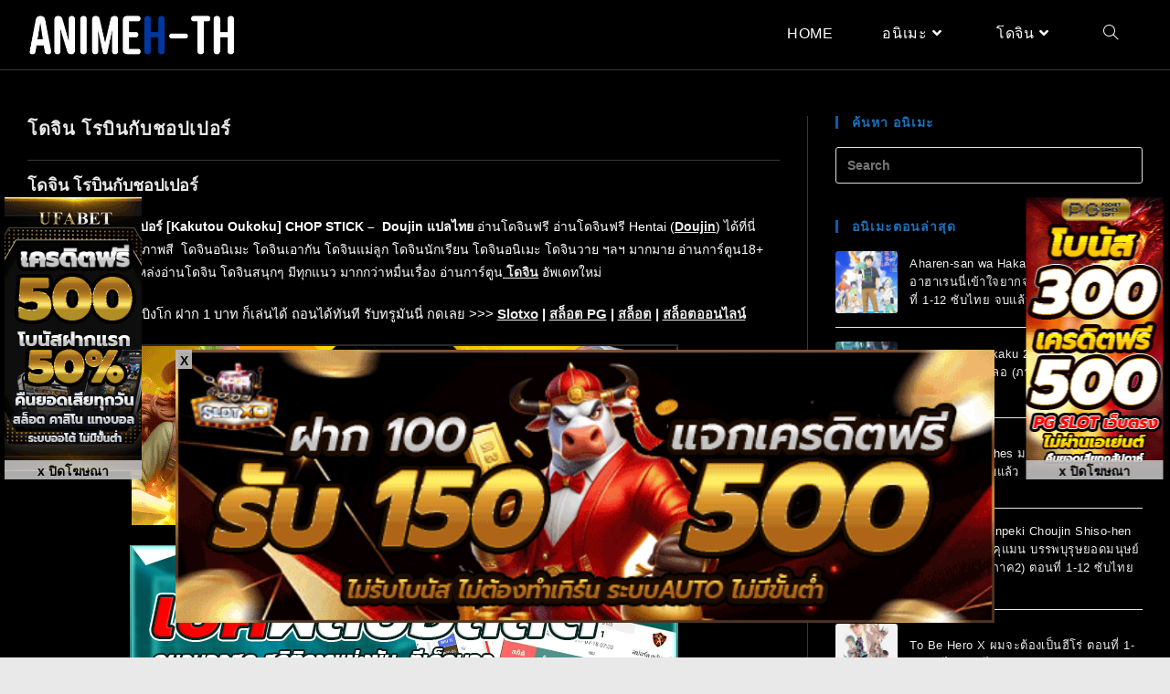

--- FILE ---
content_type: text/html; charset=UTF-8
request_url: https://www.animeh-th.com/doujin19742/
body_size: 19355
content:
<!DOCTYPE html>
<html class="html" lang="en-US">
<head><style>img.lazy{min-height:1px}</style><link href="https://www.animeh-th.com/wp-content/plugins/w3-total-cache/pub/js/lazyload.min.js" as="script">
	<meta charset="UTF-8">
	<link rel="profile" href="https://gmpg.org/xfn/11">

<!-- Google tag (gtag.js) -->
<script async src="https://www.googletagmanager.com/gtag/js?id=G-9BN0H8XFH4"></script>
<script>
  window.dataLayer = window.dataLayer || [];
  function gtag(){dataLayer.push(arguments);}
  gtag('js', new Date());

  gtag('config', 'G-9BN0H8XFH4');
</script>

<meta name="google-site-verification" content="CE0oEh4LGEzSg_oJQRWvdPYTjXdnPZeK0oCdaScPZ1I" />

	<meta name='robots' content='index, follow, max-image-preview:large, max-snippet:-1, max-video-preview:-1' />
	<style>img:is([sizes="auto" i], [sizes^="auto," i]) { contain-intrinsic-size: 3000px 1500px }</style>
	<meta name="viewport" content="width=device-width, initial-scale=1">
	<!-- This site is optimized with the Yoast SEO plugin v26.1 - https://yoast.com/wordpress/plugins/seo/ -->
	<title>โดจิน โรบินกับชอปเปอร์ - Doujin แปลไทย</title>
	<meta name="description" content="โดจิน โรบินกับชอปเปอร์ [Kakutou Oukoku] CHOP STICK - อ่านโดจิน โดจินวันพีช โดจินอนิเมะ โดจินทีเด็ด อัพเดททุกวัน" />
	<link rel="canonical" href="https://www.animeh-th.com/doujin19742/" />
	<meta property="og:locale" content="en_US" />
	<meta property="og:type" content="article" />
	<meta property="og:title" content="โดจิน โรบินกับชอปเปอร์ - Doujin แปลไทย" />
	<meta property="og:description" content="โดจิน โรบินกับชอปเปอร์ [Kakutou Oukoku] CHOP STICK - อ่านโดจิน โดจินวันพีช โดจินอนิเมะ โดจินทีเด็ด อัพเดททุกวัน" />
	<meta property="og:url" content="https://www.animeh-th.com/doujin19742/" />
	<meta property="og:site_name" content="อนิเมะ Anime ดูการ์ตูน พากย์ไทย-ซับไทย" />
	<meta property="article:published_time" content="2023-03-16T06:00:17+00:00" />
	<meta property="article:modified_time" content="2024-03-25T04:19:51+00:00" />
	<meta property="og:image" content="http://www.animeh-th.com/wp-content/uploads/2023/03/โรบินกับชอปเปอร์-Kakutou-Oukoku-CHOP-STICK.png" />
	<meta property="og:image:width" content="300" />
	<meta property="og:image:height" content="400" />
	<meta property="og:image:type" content="image/png" />
	<meta name="author" content="nooksantax420" />
	<meta name="twitter:card" content="summary_large_image" />
	<meta name="twitter:label1" content="Written by" />
	<meta name="twitter:data1" content="nooksantax420" />
	<meta name="twitter:label2" content="Est. reading time" />
	<meta name="twitter:data2" content="5 minutes" />
	<script type="application/ld+json" class="yoast-schema-graph">{"@context":"https://schema.org","@graph":[{"@type":"Article","@id":"https://www.animeh-th.com/doujin19742/#article","isPartOf":{"@id":"https://www.animeh-th.com/doujin19742/"},"author":{"name":"nooksantax420","@id":"https://www.animeh-th.com/#/schema/person/ed8ab728d72ae24ec37c81d69f03b820"},"headline":"โดจิน โรบินกับชอปเปอร์","datePublished":"2023-03-16T06:00:17+00:00","dateModified":"2024-03-25T04:19:51+00:00","mainEntityOfPage":{"@id":"https://www.animeh-th.com/doujin19742/"},"wordCount":20,"publisher":{"@id":"https://www.animeh-th.com/#/schema/person/ce7126cc9ba6af84bd265907a8c23f40"},"image":{"@id":"https://www.animeh-th.com/doujin19742/#primaryimage"},"thumbnailUrl":"https://www.animeh-th.com/wp-content/uploads/2023/03/โรบินกับชอปเปอร์-Kakutou-Oukoku-CHOP-STICK.png","keywords":["doujin แปล","doujinx","อ่านโดจิน","โดจิน h","โดจิน xxxx","โดจิน นมใหญ่","โดจิน น่ารัก","โดจิน ภาพสี","โดจิน สาวเซ็กซี่","โดจิน แปลไทย","โดจินวันพีช"],"articleSection":["โดจิน"],"inLanguage":"en-US"},{"@type":"WebPage","@id":"https://www.animeh-th.com/doujin19742/","url":"https://www.animeh-th.com/doujin19742/","name":"โดจิน โรบินกับชอปเปอร์ - Doujin แปลไทย","isPartOf":{"@id":"https://www.animeh-th.com/#website"},"primaryImageOfPage":{"@id":"https://www.animeh-th.com/doujin19742/#primaryimage"},"image":{"@id":"https://www.animeh-th.com/doujin19742/#primaryimage"},"thumbnailUrl":"https://www.animeh-th.com/wp-content/uploads/2023/03/โรบินกับชอปเปอร์-Kakutou-Oukoku-CHOP-STICK.png","datePublished":"2023-03-16T06:00:17+00:00","dateModified":"2024-03-25T04:19:51+00:00","description":"โดจิน โรบินกับชอปเปอร์ [Kakutou Oukoku] CHOP STICK - อ่านโดจิน โดจินวันพีช โดจินอนิเมะ โดจินทีเด็ด อัพเดททุกวัน","breadcrumb":{"@id":"https://www.animeh-th.com/doujin19742/#breadcrumb"},"inLanguage":"en-US","potentialAction":[{"@type":"ReadAction","target":["https://www.animeh-th.com/doujin19742/"]}]},{"@type":"ImageObject","inLanguage":"en-US","@id":"https://www.animeh-th.com/doujin19742/#primaryimage","url":"https://www.animeh-th.com/wp-content/uploads/2023/03/โรบินกับชอปเปอร์-Kakutou-Oukoku-CHOP-STICK.png","contentUrl":"https://www.animeh-th.com/wp-content/uploads/2023/03/โรบินกับชอปเปอร์-Kakutou-Oukoku-CHOP-STICK.png","width":300,"height":400,"caption":"โรบินกับชอปเปอร์ [Kakutou Oukoku] CHOP STICK"},{"@type":"BreadcrumbList","@id":"https://www.animeh-th.com/doujin19742/#breadcrumb","itemListElement":[{"@type":"ListItem","position":1,"name":"Home","item":"https://www.animeh-th.com/"},{"@type":"ListItem","position":2,"name":"โดจิน โรบินกับชอปเปอร์"}]},{"@type":"WebSite","@id":"https://www.animeh-th.com/#website","url":"https://www.animeh-th.com/","name":"อนิเมะ Anime ดูการ์ตูน พากย์ไทย-ซับไทย","description":"อนิเมะ Anime Subthai การ์ตูนออนไลน์ ดูเมะญี่ปุ่น พากย์ไทย-ซับไทย ดูฟรีไม่มีโฆษณา","publisher":{"@id":"https://www.animeh-th.com/#/schema/person/ce7126cc9ba6af84bd265907a8c23f40"},"potentialAction":[{"@type":"SearchAction","target":{"@type":"EntryPoint","urlTemplate":"https://www.animeh-th.com/?s={search_term_string}"},"query-input":{"@type":"PropertyValueSpecification","valueRequired":true,"valueName":"search_term_string"}}],"inLanguage":"en-US"},{"@type":["Person","Organization"],"@id":"https://www.animeh-th.com/#/schema/person/ce7126cc9ba6af84bd265907a8c23f40","name":"ANIMEH-TH","image":{"@type":"ImageObject","inLanguage":"en-US","@id":"https://www.animeh-th.com/#/schema/person/image/","url":"https://www.animeh-th.com/wp-content/uploads/2022/01/logo-animeh-th-00012.png","contentUrl":"https://www.animeh-th.com/wp-content/uploads/2022/01/logo-animeh-th-00012.png","width":431,"height":142,"caption":"ANIMEH-TH"},"logo":{"@id":"https://www.animeh-th.com/#/schema/person/image/"},"sameAs":["https://animeh-th.com"]},{"@type":"Person","@id":"https://www.animeh-th.com/#/schema/person/ed8ab728d72ae24ec37c81d69f03b820","name":"nooksantax420","image":{"@type":"ImageObject","inLanguage":"en-US","@id":"https://www.animeh-th.com/#/schema/person/image/","url":"https://secure.gravatar.com/avatar/31f3a35c95f774e8a88468a535158be7f8805faddaea21a20633a16706ca0f69?s=96&d=mm&r=g","contentUrl":"https://secure.gravatar.com/avatar/31f3a35c95f774e8a88468a535158be7f8805faddaea21a20633a16706ca0f69?s=96&d=mm&r=g","caption":"nooksantax420"}}]}</script>
	<!-- / Yoast SEO plugin. -->


<link rel="alternate" type="application/rss+xml" title="อนิเมะ Anime ดูการ์ตูน พากย์ไทย-ซับไทย &raquo; Feed" href="https://www.animeh-th.com/feed/" />
		<style>
			.lazyload,
			.lazyloading {
				max-width: 100%;
			}
		</style>
		<link rel='stylesheet' id='pt-cv-public-style-css' href='https://www.animeh-th.com/wp-content/plugins/content-views-query-and-display-post-page/public/assets/css/cv.css?ver=4.2' media='all' />
<style id='classic-theme-styles-inline-css'>
/*! This file is auto-generated */
.wp-block-button__link{color:#fff;background-color:#32373c;border-radius:9999px;box-shadow:none;text-decoration:none;padding:calc(.667em + 2px) calc(1.333em + 2px);font-size:1.125em}.wp-block-file__button{background:#32373c;color:#fff;text-decoration:none}
</style>
<style id='global-styles-inline-css'>
:root{--wp--preset--aspect-ratio--square: 1;--wp--preset--aspect-ratio--4-3: 4/3;--wp--preset--aspect-ratio--3-4: 3/4;--wp--preset--aspect-ratio--3-2: 3/2;--wp--preset--aspect-ratio--2-3: 2/3;--wp--preset--aspect-ratio--16-9: 16/9;--wp--preset--aspect-ratio--9-16: 9/16;--wp--preset--color--black: #000000;--wp--preset--color--cyan-bluish-gray: #abb8c3;--wp--preset--color--white: #ffffff;--wp--preset--color--pale-pink: #f78da7;--wp--preset--color--vivid-red: #cf2e2e;--wp--preset--color--luminous-vivid-orange: #ff6900;--wp--preset--color--luminous-vivid-amber: #fcb900;--wp--preset--color--light-green-cyan: #7bdcb5;--wp--preset--color--vivid-green-cyan: #00d084;--wp--preset--color--pale-cyan-blue: #8ed1fc;--wp--preset--color--vivid-cyan-blue: #0693e3;--wp--preset--color--vivid-purple: #9b51e0;--wp--preset--gradient--vivid-cyan-blue-to-vivid-purple: linear-gradient(135deg,rgba(6,147,227,1) 0%,rgb(155,81,224) 100%);--wp--preset--gradient--light-green-cyan-to-vivid-green-cyan: linear-gradient(135deg,rgb(122,220,180) 0%,rgb(0,208,130) 100%);--wp--preset--gradient--luminous-vivid-amber-to-luminous-vivid-orange: linear-gradient(135deg,rgba(252,185,0,1) 0%,rgba(255,105,0,1) 100%);--wp--preset--gradient--luminous-vivid-orange-to-vivid-red: linear-gradient(135deg,rgba(255,105,0,1) 0%,rgb(207,46,46) 100%);--wp--preset--gradient--very-light-gray-to-cyan-bluish-gray: linear-gradient(135deg,rgb(238,238,238) 0%,rgb(169,184,195) 100%);--wp--preset--gradient--cool-to-warm-spectrum: linear-gradient(135deg,rgb(74,234,220) 0%,rgb(151,120,209) 20%,rgb(207,42,186) 40%,rgb(238,44,130) 60%,rgb(251,105,98) 80%,rgb(254,248,76) 100%);--wp--preset--gradient--blush-light-purple: linear-gradient(135deg,rgb(255,206,236) 0%,rgb(152,150,240) 100%);--wp--preset--gradient--blush-bordeaux: linear-gradient(135deg,rgb(254,205,165) 0%,rgb(254,45,45) 50%,rgb(107,0,62) 100%);--wp--preset--gradient--luminous-dusk: linear-gradient(135deg,rgb(255,203,112) 0%,rgb(199,81,192) 50%,rgb(65,88,208) 100%);--wp--preset--gradient--pale-ocean: linear-gradient(135deg,rgb(255,245,203) 0%,rgb(182,227,212) 50%,rgb(51,167,181) 100%);--wp--preset--gradient--electric-grass: linear-gradient(135deg,rgb(202,248,128) 0%,rgb(113,206,126) 100%);--wp--preset--gradient--midnight: linear-gradient(135deg,rgb(2,3,129) 0%,rgb(40,116,252) 100%);--wp--preset--font-size--small: 13px;--wp--preset--font-size--medium: 20px;--wp--preset--font-size--large: 36px;--wp--preset--font-size--x-large: 42px;--wp--preset--spacing--20: 0.44rem;--wp--preset--spacing--30: 0.67rem;--wp--preset--spacing--40: 1rem;--wp--preset--spacing--50: 1.5rem;--wp--preset--spacing--60: 2.25rem;--wp--preset--spacing--70: 3.38rem;--wp--preset--spacing--80: 5.06rem;--wp--preset--shadow--natural: 6px 6px 9px rgba(0, 0, 0, 0.2);--wp--preset--shadow--deep: 12px 12px 50px rgba(0, 0, 0, 0.4);--wp--preset--shadow--sharp: 6px 6px 0px rgba(0, 0, 0, 0.2);--wp--preset--shadow--outlined: 6px 6px 0px -3px rgba(255, 255, 255, 1), 6px 6px rgba(0, 0, 0, 1);--wp--preset--shadow--crisp: 6px 6px 0px rgba(0, 0, 0, 1);}:where(.is-layout-flex){gap: 0.5em;}:where(.is-layout-grid){gap: 0.5em;}body .is-layout-flex{display: flex;}.is-layout-flex{flex-wrap: wrap;align-items: center;}.is-layout-flex > :is(*, div){margin: 0;}body .is-layout-grid{display: grid;}.is-layout-grid > :is(*, div){margin: 0;}:where(.wp-block-columns.is-layout-flex){gap: 2em;}:where(.wp-block-columns.is-layout-grid){gap: 2em;}:where(.wp-block-post-template.is-layout-flex){gap: 1.25em;}:where(.wp-block-post-template.is-layout-grid){gap: 1.25em;}.has-black-color{color: var(--wp--preset--color--black) !important;}.has-cyan-bluish-gray-color{color: var(--wp--preset--color--cyan-bluish-gray) !important;}.has-white-color{color: var(--wp--preset--color--white) !important;}.has-pale-pink-color{color: var(--wp--preset--color--pale-pink) !important;}.has-vivid-red-color{color: var(--wp--preset--color--vivid-red) !important;}.has-luminous-vivid-orange-color{color: var(--wp--preset--color--luminous-vivid-orange) !important;}.has-luminous-vivid-amber-color{color: var(--wp--preset--color--luminous-vivid-amber) !important;}.has-light-green-cyan-color{color: var(--wp--preset--color--light-green-cyan) !important;}.has-vivid-green-cyan-color{color: var(--wp--preset--color--vivid-green-cyan) !important;}.has-pale-cyan-blue-color{color: var(--wp--preset--color--pale-cyan-blue) !important;}.has-vivid-cyan-blue-color{color: var(--wp--preset--color--vivid-cyan-blue) !important;}.has-vivid-purple-color{color: var(--wp--preset--color--vivid-purple) !important;}.has-black-background-color{background-color: var(--wp--preset--color--black) !important;}.has-cyan-bluish-gray-background-color{background-color: var(--wp--preset--color--cyan-bluish-gray) !important;}.has-white-background-color{background-color: var(--wp--preset--color--white) !important;}.has-pale-pink-background-color{background-color: var(--wp--preset--color--pale-pink) !important;}.has-vivid-red-background-color{background-color: var(--wp--preset--color--vivid-red) !important;}.has-luminous-vivid-orange-background-color{background-color: var(--wp--preset--color--luminous-vivid-orange) !important;}.has-luminous-vivid-amber-background-color{background-color: var(--wp--preset--color--luminous-vivid-amber) !important;}.has-light-green-cyan-background-color{background-color: var(--wp--preset--color--light-green-cyan) !important;}.has-vivid-green-cyan-background-color{background-color: var(--wp--preset--color--vivid-green-cyan) !important;}.has-pale-cyan-blue-background-color{background-color: var(--wp--preset--color--pale-cyan-blue) !important;}.has-vivid-cyan-blue-background-color{background-color: var(--wp--preset--color--vivid-cyan-blue) !important;}.has-vivid-purple-background-color{background-color: var(--wp--preset--color--vivid-purple) !important;}.has-black-border-color{border-color: var(--wp--preset--color--black) !important;}.has-cyan-bluish-gray-border-color{border-color: var(--wp--preset--color--cyan-bluish-gray) !important;}.has-white-border-color{border-color: var(--wp--preset--color--white) !important;}.has-pale-pink-border-color{border-color: var(--wp--preset--color--pale-pink) !important;}.has-vivid-red-border-color{border-color: var(--wp--preset--color--vivid-red) !important;}.has-luminous-vivid-orange-border-color{border-color: var(--wp--preset--color--luminous-vivid-orange) !important;}.has-luminous-vivid-amber-border-color{border-color: var(--wp--preset--color--luminous-vivid-amber) !important;}.has-light-green-cyan-border-color{border-color: var(--wp--preset--color--light-green-cyan) !important;}.has-vivid-green-cyan-border-color{border-color: var(--wp--preset--color--vivid-green-cyan) !important;}.has-pale-cyan-blue-border-color{border-color: var(--wp--preset--color--pale-cyan-blue) !important;}.has-vivid-cyan-blue-border-color{border-color: var(--wp--preset--color--vivid-cyan-blue) !important;}.has-vivid-purple-border-color{border-color: var(--wp--preset--color--vivid-purple) !important;}.has-vivid-cyan-blue-to-vivid-purple-gradient-background{background: var(--wp--preset--gradient--vivid-cyan-blue-to-vivid-purple) !important;}.has-light-green-cyan-to-vivid-green-cyan-gradient-background{background: var(--wp--preset--gradient--light-green-cyan-to-vivid-green-cyan) !important;}.has-luminous-vivid-amber-to-luminous-vivid-orange-gradient-background{background: var(--wp--preset--gradient--luminous-vivid-amber-to-luminous-vivid-orange) !important;}.has-luminous-vivid-orange-to-vivid-red-gradient-background{background: var(--wp--preset--gradient--luminous-vivid-orange-to-vivid-red) !important;}.has-very-light-gray-to-cyan-bluish-gray-gradient-background{background: var(--wp--preset--gradient--very-light-gray-to-cyan-bluish-gray) !important;}.has-cool-to-warm-spectrum-gradient-background{background: var(--wp--preset--gradient--cool-to-warm-spectrum) !important;}.has-blush-light-purple-gradient-background{background: var(--wp--preset--gradient--blush-light-purple) !important;}.has-blush-bordeaux-gradient-background{background: var(--wp--preset--gradient--blush-bordeaux) !important;}.has-luminous-dusk-gradient-background{background: var(--wp--preset--gradient--luminous-dusk) !important;}.has-pale-ocean-gradient-background{background: var(--wp--preset--gradient--pale-ocean) !important;}.has-electric-grass-gradient-background{background: var(--wp--preset--gradient--electric-grass) !important;}.has-midnight-gradient-background{background: var(--wp--preset--gradient--midnight) !important;}.has-small-font-size{font-size: var(--wp--preset--font-size--small) !important;}.has-medium-font-size{font-size: var(--wp--preset--font-size--medium) !important;}.has-large-font-size{font-size: var(--wp--preset--font-size--large) !important;}.has-x-large-font-size{font-size: var(--wp--preset--font-size--x-large) !important;}
:where(.wp-block-post-template.is-layout-flex){gap: 1.25em;}:where(.wp-block-post-template.is-layout-grid){gap: 1.25em;}
:where(.wp-block-columns.is-layout-flex){gap: 2em;}:where(.wp-block-columns.is-layout-grid){gap: 2em;}
:root :where(.wp-block-pullquote){font-size: 1.5em;line-height: 1.6;}
</style>
<link rel='stylesheet' id='font-awesome-css' href='https://www.animeh-th.com/wp-content/themes/oceanwp/assets/fonts/fontawesome/css/all.min.css?ver=3.5.0' media='all' />
<link rel='stylesheet' id='simple-line-icons-css' href='https://www.animeh-th.com/wp-content/themes/oceanwp/assets/css/third/simple-line-icons.min.css?ver=3.5.0' media='all' />
<link rel='stylesheet' id='oceanwp-style-css' href='https://www.animeh-th.com/wp-content/themes/oceanwp/assets/css/style.min.css?ver=3.5.0' media='all' />
<link rel='stylesheet' id='oe-widgets-style-css' href='https://www.animeh-th.com/wp-content/plugins/ocean-extra/assets/css/widgets.css?ver=6.8.3' media='all' />
<script async='async' src="https://www.animeh-th.com/wp-includes/js/jquery/jquery.min.js?ver=3.7.1" id="jquery-core-js"></script>
<script async='async' src="https://www.animeh-th.com/wp-includes/js/jquery/jquery-migrate.min.js?ver=3.4.1" id="jquery-migrate-js"></script>
<link rel="https://api.w.org/" href="https://www.animeh-th.com/wp-json/" /><link rel="alternate" title="JSON" type="application/json" href="https://www.animeh-th.com/wp-json/wp/v2/posts/97228" /><link rel="EditURI" type="application/rsd+xml" title="RSD" href="https://www.animeh-th.com/xmlrpc.php?rsd" />
<meta name="generator" content="WordPress 6.8.3" />
<link rel='shortlink' href='https://www.animeh-th.com/?p=97228' />
<link rel="alternate" title="oEmbed (JSON)" type="application/json+oembed" href="https://www.animeh-th.com/wp-json/oembed/1.0/embed?url=https%3A%2F%2Fwww.animeh-th.com%2Fdoujin19742%2F" />
<link rel="alternate" title="oEmbed (XML)" type="text/xml+oembed" href="https://www.animeh-th.com/wp-json/oembed/1.0/embed?url=https%3A%2F%2Fwww.animeh-th.com%2Fdoujin19742%2F&#038;format=xml" />
		<script>
			document.documentElement.className = document.documentElement.className.replace('no-js', 'js');
		</script>
				<style>
			.no-js img.lazyload {
				display: none;
			}

			figure.wp-block-image img.lazyloading {
				min-width: 150px;
			}

			.lazyload,
			.lazyloading {
				--smush-placeholder-width: 100px;
				--smush-placeholder-aspect-ratio: 1/1;
				width: var(--smush-image-width, var(--smush-placeholder-width)) !important;
				aspect-ratio: var(--smush-image-aspect-ratio, var(--smush-placeholder-aspect-ratio)) !important;
			}

						.lazyload, .lazyloading {
				opacity: 0;
			}

			.lazyloaded {
				opacity: 1;
				transition: opacity 300ms;
				transition-delay: 0ms;
			}

					</style>
		<meta name="generator" content="Elementor 3.32.4; features: additional_custom_breakpoints; settings: css_print_method-external, google_font-enabled, font_display-auto">
			<style>
				.e-con.e-parent:nth-of-type(n+4):not(.e-lazyloaded):not(.e-no-lazyload),
				.e-con.e-parent:nth-of-type(n+4):not(.e-lazyloaded):not(.e-no-lazyload) * {
					background-image: none !important;
				}
				@media screen and (max-height: 1024px) {
					.e-con.e-parent:nth-of-type(n+3):not(.e-lazyloaded):not(.e-no-lazyload),
					.e-con.e-parent:nth-of-type(n+3):not(.e-lazyloaded):not(.e-no-lazyload) * {
						background-image: none !important;
					}
				}
				@media screen and (max-height: 640px) {
					.e-con.e-parent:nth-of-type(n+2):not(.e-lazyloaded):not(.e-no-lazyload),
					.e-con.e-parent:nth-of-type(n+2):not(.e-lazyloaded):not(.e-no-lazyload) * {
						background-image: none !important;
					}
				}
			</style>
			<link rel="icon" href="https://www.animeh-th.com/wp-content/uploads/2021/01/cropped-logo-animeh-th-32x32.jpg" sizes="32x32" />
<link rel="icon" href="https://www.animeh-th.com/wp-content/uploads/2021/01/cropped-logo-animeh-th-192x192.jpg" sizes="192x192" />
<link rel="apple-touch-icon" href="https://www.animeh-th.com/wp-content/uploads/2021/01/cropped-logo-animeh-th-180x180.jpg" />
<meta name="msapplication-TileImage" content="https://www.animeh-th.com/wp-content/uploads/2021/01/cropped-logo-animeh-th-270x270.jpg" />
		<style id="wp-custom-css">
			.page-header{display:none}aside#right-sidebar{position:sticky;top:0}.recent-posts-info.clr{display:none}#main{position:relative;background:#000}time.published{display:none}h3.related-post-title{display:none}tr.trbgcolor{background:#1e73be}.elementor img{border-radius:10px}.single-post:not(.elementor-page) .entry-content a,.page:not(.elementor-page):not(.woocommerce-page) .entry a{text-decoration:solid}.bton{display:flex;width:100%}.btn-nav1{flex:1;background:linear-gradient(to bottom,#1e73be);color:white;padding:5px 0;/* ลดความสูงปุ่ม */border:1px solid #206099;cursor:pointer;transition:background 0.3s}.btn-nav1:hover{background:linear-gradient(to bottom,#000000)}/***banner***/.gg{width:35%;z-index:8000;position:fixed;bottom:0;left:32.5%;margin-bottom:0}div#adv_jp{line-height:0}div#left_slotxo{z-index:99999;position:fixed;top:30%;left:0;margin-left:5px;list-style:none}span.close-left{z-index:8000;color:#000;background:#c1c0c0;position:absolute;right:0;top:96%;cursor:pointer;width:100%;opacity:.9;height:21px;font-weight:600;font-size:14px;text-align:center}div#close_num{position:absolute;top:20%;right:26%;border-radius:1px;z-index:1000;font-size:0;text-align:center}img.pic{width:70%;border:solid 1px #fff}div#gmod{z-index:99999;position:fixed;top:30%;right:0;-webkit-transform:translatex(-5%);list-style:none}img.img_adv{width:100%}img.img_gmod{width:100%}span.close-jp{z-index:8000;color:#000;background:#c1c0c0;position:absolute;left:0;top:0;cursor:pointer;width:18px;opacity:.9;height:21px;font-weight:700;font-size:14px;text-align:center}span.close-gmod{z-index:8000;color:#000;background:#c1c0c0;position:absolute;right:0;top:96%;cursor:pointer;width:100%;opacity:.9;height:21px;font-weight:600;font-size:14px;text-align:center}span.close-ad{z-index:8000;color:#000;background:#c1c0c0;position:absolute;left:0;top:0;cursor:pointer;width:18px;opacity:.9;height:21px;font-weight:700;font-size:14px;text-align:center}@media only screen and (max-width:1300px){div#close_num{position:absolute;top:20%;right:20%;border-radius:1px;z-index:10;font-size:0;text-align:center}.gg{width:70%;z-index:8000;position:fixed;bottom:0;left:15%;margin-bottom:38px}}@media only screen and (max-width:800px){.gg{width:65%;z-index:8000;position:fixed;bottom:0;left:18%;margin-bottom:36px}div#gmod{margin-bottom:0}a#back-to-top{right:20px !important;bottom:60px !important}div#close_num{position:absolute;top:0;right:8%;border-radius:1px;z-index:10;font-size:0;text-align:center}div#skipads{position:absolute;bottom:0;right:0;padding:10px;font-size:16px;color:#000;background-color:#fff;border:solid 1px #000;font-weight:700;border-radius:1px;z-index:10;text-align:center;cursor:pointer}div#countdown{position:absolute;bottom:0;right:0;padding:8px;font-size:14px;color:#000;background-color:#ffffff;border:solid 1px #080808;font-weight:bold;border-radius:1px;z-index:9;text-align:center}img.pic{width:55%;border:solid 1px #fff}}@media only screen and (max-width:600px){div#skipads{position:absolute;bottom:-5px;right:0;padding:8px;font-size:14px;color:#000;background-color:#ffffff;border:solid 1px #000;font-weight:bold;border-radius:1px;z-index:999;text-align:center;cursor:pointer}div#countdown{position:absolute;bottom:-5px;right:0;padding:8px;font-size:14px;color:#000;background-color:#ffffff;border:solid 1px #080808;font-weight:bold;border-radius:1px;z-index:990;text-align:center}span.close-ad{z-index:8000;color:#000;background:#c1c0c0;position:absolute;left:0;top:0;cursor:pointer;width:18px;opacity:.9;height:21px;font-weight:700;font-size:12px;text-align:center}span.close-jp{z-index:8000;color:#000;background:#c1c0c0;position:absolute;left:5px;top:5px;cursor:pointer;width:18px;opacity:.9;height:21px;font-weight:700;font-size:14px;text-align:center}img.pic{width:45%;border:solid 1px #fff}div#close_num{position:absolute;top:0;right:0;border-radius:1px;z-index:10;font-size:0;text-align:center}div#gmod{top:30%}div#gmod{-webkit-transform:translatex(-5%)}img.img_gmod{width:100%}a#back-to-top{right:20px !important;bottom:200px !important}}@media only screen and (max-width:600px){.gg{width:100%;z-index:8000;position:fixed;bottom:0;left:0;margin-bottom:0}}		</style>
		<!-- OceanWP CSS -->
<style type="text/css">
/* General CSS */table th,table td,hr,.content-area,body.content-left-sidebar #content-wrap .content-area,.content-left-sidebar .content-area,#top-bar-wrap,#site-header,#site-header.top-header #search-toggle,.dropdown-menu ul li,.centered-minimal-page-header,.blog-entry.post,.blog-entry.grid-entry .blog-entry-inner,.blog-entry.thumbnail-entry .blog-entry-bottom,.single-post .entry-title,.single .entry-share-wrap .entry-share,.single .entry-share,.single .entry-share ul li a,.single nav.post-navigation,.single nav.post-navigation .nav-links .nav-previous,#author-bio,#author-bio .author-bio-avatar,#author-bio .author-bio-social li a,#related-posts,#comments,.comment-body,#respond #cancel-comment-reply-link,#blog-entries .type-page,.page-numbers a,.page-numbers span:not(.elementor-screen-only),.page-links span,body #wp-calendar caption,body #wp-calendar th,body #wp-calendar tbody,body .contact-info-widget.default i,body .contact-info-widget.big-icons i,body .posts-thumbnails-widget li,body .tagcloud a{border-color:#383838}body .contact-info-widget.big-icons .owp-icon,body .contact-info-widget.default .owp-icon{border-color:#383838}body,.has-parallax-footer:not(.separate-layout) #main{background-color:#b2b2b2}body{background-image:url(https://www.animeh-th.com/wp-content/uploads/2021/12/f2rZjM.png)}body{background-attachment:fixed}body{background-size:cover}a{color:#ededed}a .owp-icon use{stroke:#ededed}a:hover{color:#337ab7}a:hover .owp-icon use{stroke:#337ab7}.boxed-layout #wrap,.boxed-layout .parallax-footer,.boxed-layout .owp-floating-bar{width:1450px}@media only screen and (min-width:960px){.content-area,.content-left-sidebar .content-area{width:70%}}@media only screen and (min-width:960px){.widget-area,.content-left-sidebar .widget-area{width:30%}}#scroll-top{bottom:52px}#scroll-top{background-color:#1e73be}#scroll-top:hover{background-color:#2b2b2b}/* Header CSS */#site-logo #site-logo-inner,.oceanwp-social-menu .social-menu-inner,#site-header.full_screen-header .menu-bar-inner,.after-header-content .after-header-content-inner{height:73px}#site-navigation-wrap .dropdown-menu >li >a,.oceanwp-mobile-menu-icon a,.mobile-menu-close,.after-header-content-inner >a{line-height:73px}#site-header,.has-transparent-header .is-sticky #site-header,.has-vh-transparent .is-sticky #site-header.vertical-header,#searchform-header-replace{background-color:#000000}#site-logo #site-logo-inner a img,#site-header.center-header #site-navigation-wrap .middle-site-logo a img{max-width:230px}#site-navigation-wrap .dropdown-menu >li >a{padding:0 27px}#site-navigation-wrap .dropdown-menu >li >a,.oceanwp-mobile-menu-icon a,#searchform-header-replace-close{color:#ffffff}#site-navigation-wrap .dropdown-menu >li >a .owp-icon use,.oceanwp-mobile-menu-icon a .owp-icon use,#searchform-header-replace-close .owp-icon use{stroke:#ffffff}#site-navigation-wrap .dropdown-menu >li >a:hover,.oceanwp-mobile-menu-icon a:hover,#searchform-header-replace-close:hover{color:#1e73be}#site-navigation-wrap .dropdown-menu >li >a:hover .owp-icon use,.oceanwp-mobile-menu-icon a:hover .owp-icon use,#searchform-header-replace-close:hover .owp-icon use{stroke:#1e73be}#site-navigation-wrap .dropdown-menu >li >a{background-color:#000000}#site-navigation-wrap .dropdown-menu >li >a:hover,#site-navigation-wrap .dropdown-menu >li.sfHover >a{background-color:#111111}.dropdown-menu .sub-menu,#searchform-dropdown,.current-shop-items-dropdown{background-color:#232323}.dropdown-menu .sub-menu,#searchform-dropdown,.current-shop-items-dropdown{border-color:#0d5caa}.dropdown-menu ul li.menu-item,.navigation >ul >li >ul.megamenu.sub-menu >li,.navigation .megamenu li ul.sub-menu{border-color:#ffffff}.dropdown-menu ul li a.menu-link:hover{color:#f7f7f7}.dropdown-menu ul li a.menu-link:hover .owp-icon use{stroke:#f7f7f7}.dropdown-menu ul li a.menu-link:hover{background-color:#1e73be}#sidr,#mobile-dropdown{background-color:#0f0f0f}/* Footer Bottom CSS */#footer-bottom{background-color:#0a0a0a}/* Sidebar CSS */.widget-title{border-color:#0e58b2}/* Typography CSS */body{color:#ffffff}h1,h2,h3,h4,h5,h6,.theme-heading,.widget-title,.oceanwp-widget-recent-posts-title,.comment-reply-title,.entry-title,.sidebar-box .widget-title{color:#ffffff}h1{font-size:22px;color:#ededed}h2{font-size:18px;color:#e8e8e8}h3{font-size:16px;color:#e8e8e8}h4{color:#e8e8e8}#site-navigation-wrap .dropdown-menu >li >a,#site-header.full_screen-header .fs-dropdown-menu >li >a,#site-header.top-header #site-navigation-wrap .dropdown-menu >li >a,#site-header.center-header #site-navigation-wrap .dropdown-menu >li >a,#site-header.medium-header #site-navigation-wrap .dropdown-menu >li >a,.oceanwp-mobile-menu-icon a{font-size:16px}.site-breadcrumbs{font-size:10px}.blog-entry.post .blog-entry-header .entry-title a{font-size:16px;color:#e8e8e8}.single-post .entry-title{font-size:20px;color:#e8e8e8;text-transform:uppercase}.sidebar-box .widget-title{font-weight:700;font-size:14px;color:#1e73be}
</style></head>


<body class="wp-singular post-template-default single single-post postid-97228 single-format-standard wp-custom-logo wp-embed-responsive wp-theme-oceanwp oceanwp-theme dropdown-mobile boxed-layout default-breakpoint has-sidebar content-right-sidebar post-in-category-doujin has-breadcrumbs has-blog-grid no-lightbox elementor-default elementor-kit-31" itemscope="itemscope" itemtype="https://schema.org/Article">

	
	
	<div id="outer-wrap" class="site clr">

		<a class="skip-link screen-reader-text" href="#main">Skip to content</a>

		
		<div id="wrap" class="clr">

			
			
<header id="site-header" class="minimal-header has-social header-replace clr" data-height="73" itemscope="itemscope" itemtype="https://schema.org/WPHeader" role="banner">

	
					
			<div id="site-header-inner" class="clr container">

				
				

<div id="site-logo" class="clr" itemscope itemtype="https://schema.org/Brand" >

	
	<div id="site-logo-inner" class="clr">

		<a href="https://www.animeh-th.com/" class="custom-logo-link" rel="home"><img fetchpriority="high" width="431" height="142" src="data:image/svg+xml,%3Csvg%20xmlns='http://www.w3.org/2000/svg'%20viewBox='0%200%20431%20142'%3E%3C/svg%3E" data-src="https://www.animeh-th.com/wp-content/uploads/2022/01/logo-animeh-th-00012.png" class="custom-logo lazy" alt="Anime online การ์ตูนออนไลน์ อนิเมะใหม่ ดูอนิเมะพากย์ไทย ดูอนิเมะซับไทย อนิเมะตอนใหม่ล่าสุด" decoding="async" data-srcset="https://www.animeh-th.com/wp-content/uploads/2022/01/logo-animeh-th-00012.png 431w, https://www.animeh-th.com/wp-content/uploads/2022/01/logo-animeh-th-00012-300x99.png 300w" data-sizes="(max-width: 431px) 100vw, 431px" /></a>
	</div><!-- #site-logo-inner -->

	
	
</div><!-- #site-logo -->

			<div id="site-navigation-wrap" class="clr">
			
			
			
			<nav id="site-navigation" class="navigation main-navigation clr" itemscope="itemscope" itemtype="https://schema.org/SiteNavigationElement" role="navigation" >

				<ul id="menu-menu-top" class="main-menu dropdown-menu sf-menu"><li id="menu-item-43627" class="menu-item menu-item-type-custom menu-item-object-custom menu-item-home menu-item-43627"><a href="https://www.animeh-th.com/" class="menu-link"><span class="text-wrap">HOME</span></a></li><li id="menu-item-43628" class="menu-item menu-item-type-custom menu-item-object-custom menu-item-has-children dropdown menu-item-43628"><a href="https://www.animeh-th.com/tag/%e0%b8%ad%e0%b8%99%e0%b8%b4%e0%b9%80%e0%b8%a1%e0%b8%b0-%e0%b8%97%e0%b8%b1%e0%b9%89%e0%b8%87%e0%b8%ab%e0%b8%a1%e0%b8%94" class="menu-link"><span class="text-wrap">อนิเมะ<i class="nav-arrow fa fa-angle-down" aria-hidden="true" role="img"></i></span></a>
<ul class="sub-menu">
	<li id="menu-item-43631" class="menu-item menu-item-type-custom menu-item-object-custom menu-item-43631"><a href="https://www.animeh-th.com/animexxx" class="menu-link"><span class="text-wrap">อนิเมะ18+</span></a></li>	<li id="menu-item-43704" class="menu-item menu-item-type-custom menu-item-object-custom menu-item-43704"><a href="https://www.animeh-th.com/one-piece-anime" class="menu-link"><span class="text-wrap">One Piece วันพีช</span></a></li>	<li id="menu-item-43707" class="menu-item menu-item-type-custom menu-item-object-custom menu-item-43707"><a href="https://www.animeh-th.com/naruto-shippuden" class="menu-link"><span class="text-wrap">นารูโตะ</span></a></li>	<li id="menu-item-43705" class="menu-item menu-item-type-custom menu-item-object-custom menu-item-43705"><a href="https://www.animeh-th.com/conan-season22" class="menu-link"><span class="text-wrap">ยอดนักสืบจิ๋ว โคนัน</span></a></li>	<li id="menu-item-43706" class="menu-item menu-item-type-custom menu-item-object-custom menu-item-43706"><a href="https://www.animeh-th.com/toriko" class="menu-link"><span class="text-wrap">Toriko โทริโกะ</span></a></li>	<li id="menu-item-43708" class="menu-item menu-item-type-custom menu-item-object-custom menu-item-43708"><a href="https://www.animeh-th.com/bleach" class="menu-link"><span class="text-wrap">Bleach บลีช</span></a></li>	<li id="menu-item-43709" class="menu-item menu-item-type-custom menu-item-object-custom menu-item-43709"><a href="https://www.animeh-th.com/?s=Sword+Art+Online" class="menu-link"><span class="text-wrap">Sword Art Online</span></a></li>	<li id="menu-item-46142" class="menu-item menu-item-type-custom menu-item-object-custom menu-item-46142"><a href="https://www.animeh-th.com/tag/%e0%b8%9e%e0%b8%b2%e0%b8%81%e0%b8%a2%e0%b9%8c%e0%b9%84%e0%b8%97%e0%b8%a2" class="menu-link"><span class="text-wrap">พากย์ไทย</span></a></li></ul>
</li><li id="menu-item-43629" class="menu-item menu-item-type-custom menu-item-object-custom menu-item-has-children dropdown menu-item-43629"><a href="https://www.animeh-th.com/doujin" class="menu-link"><span class="text-wrap">โดจิน<i class="nav-arrow fa fa-angle-down" aria-hidden="true" role="img"></i></span></a>
<ul class="sub-menu">
	<li id="menu-item-139239" class="menu-item menu-item-type-custom menu-item-object-custom menu-item-139239"><a href="https://www.animeh-th.com/doujin" class="menu-link"><span class="text-wrap">โดจิน ทั้งหมด</span></a></li>	<li id="menu-item-43630" class="menu-item menu-item-type-custom menu-item-object-custom menu-item-43630"><a href="https://www.animeh-th.com/%e0%b9%82%e0%b8%94%e0%b8%88%e0%b8%b4%e0%b8%99%e0%b8%a7%e0%b8%b2%e0%b8%a2" class="menu-link"><span class="text-wrap">โดจิน วาย</span></a></li>	<li id="menu-item-43702" class="menu-item menu-item-type-custom menu-item-object-custom menu-item-43702"><a href="https://www.animeh-th.com/tag/%e0%b9%82%e0%b8%94%e0%b8%88%e0%b8%b4%e0%b8%99-%e0%b8%a0%e0%b8%b2%e0%b8%9e%e0%b8%aa%e0%b8%b5" class="menu-link"><span class="text-wrap">โดจิน ภาพสี</span></a></li>	<li id="menu-item-43703" class="menu-item menu-item-type-custom menu-item-object-custom menu-item-43703"><a href="https://www.animeh-th.com/tag/%e0%b9%82%e0%b8%94%e0%b8%88%e0%b8%b4%e0%b8%99-%e0%b8%82%e0%b8%b2%e0%b8%a7%e0%b8%94%e0%b8%b3" class="menu-link"><span class="text-wrap">โดจิน ขาวดำ</span></a></li>	<li id="menu-item-48391" class="menu-item menu-item-type-custom menu-item-object-custom menu-item-48391"><a href="https://xn--72ca2cp1akt0gg7n9a.com/" class="menu-link"><span class="text-wrap">อ่านมังงะ</span></a></li></ul>
</li><li class="search-toggle-li" ><a href="https://www.animeh-th.com/#" class="site-search-toggle search-header-replace-toggle"><span class="screen-reader-text">Toggle website search</span><i class=" icon-magnifier" aria-hidden="true" role="img"></i></a></li></ul>
<div id="searchform-header-replace" class="header-searchform-wrap clr" >
<form method="get" action="https://www.animeh-th.com/" class="header-searchform">
		<span class="screen-reader-text">Search this website</span>
		<input aria-label="Submit search" type="search" name="s" autocomplete="off" value="" placeholder="Type then hit enter to search..." />
					</form>
	<span id="searchform-header-replace-close" aria-label="Close this search form"><i class=" icon-close" aria-hidden="true" role="img"></i></span>
</div><!-- #searchform-header-replace -->

			</nav><!-- #site-navigation -->

			
			
					</div><!-- #site-navigation-wrap -->
			
		
	
				
	
	<div class="oceanwp-mobile-menu-icon clr mobile-right">

		
		
		
		<a href="https://www.animeh-th.com/#mobile-menu-toggle" class="mobile-menu"  aria-label="Mobile Menu">
							<i class="fa fa-bars" aria-hidden="true"></i>
								<span class="oceanwp-text">Menu</span>
				<span class="oceanwp-close-text">Close</span>
						</a>

		
		
		
	</div><!-- #oceanwp-mobile-menu-navbar -->

	

			</div><!-- #site-header-inner -->

			
<div id="mobile-dropdown" class="clr" >

	<nav class="clr has-social" itemscope="itemscope" itemtype="https://schema.org/SiteNavigationElement">

		<ul id="menu-menu-top-1" class="menu"><li class="menu-item menu-item-type-custom menu-item-object-custom menu-item-home menu-item-43627"><a href="https://www.animeh-th.com/">HOME</a></li>
<li class="menu-item menu-item-type-custom menu-item-object-custom menu-item-has-children menu-item-43628"><a href="https://www.animeh-th.com/tag/%e0%b8%ad%e0%b8%99%e0%b8%b4%e0%b9%80%e0%b8%a1%e0%b8%b0-%e0%b8%97%e0%b8%b1%e0%b9%89%e0%b8%87%e0%b8%ab%e0%b8%a1%e0%b8%94">อนิเมะ</a>
<ul class="sub-menu">
	<li class="menu-item menu-item-type-custom menu-item-object-custom menu-item-43631"><a href="https://www.animeh-th.com/animexxx">อนิเมะ18+</a></li>
	<li class="menu-item menu-item-type-custom menu-item-object-custom menu-item-43704"><a href="https://www.animeh-th.com/one-piece-anime">One Piece วันพีช</a></li>
	<li class="menu-item menu-item-type-custom menu-item-object-custom menu-item-43707"><a href="https://www.animeh-th.com/naruto-shippuden">นารูโตะ</a></li>
	<li class="menu-item menu-item-type-custom menu-item-object-custom menu-item-43705"><a href="https://www.animeh-th.com/conan-season22">ยอดนักสืบจิ๋ว โคนัน</a></li>
	<li class="menu-item menu-item-type-custom menu-item-object-custom menu-item-43706"><a href="https://www.animeh-th.com/toriko">Toriko โทริโกะ</a></li>
	<li class="menu-item menu-item-type-custom menu-item-object-custom menu-item-43708"><a href="https://www.animeh-th.com/bleach">Bleach บลีช</a></li>
	<li class="menu-item menu-item-type-custom menu-item-object-custom menu-item-43709"><a href="https://www.animeh-th.com/?s=Sword+Art+Online">Sword Art Online</a></li>
	<li class="menu-item menu-item-type-custom menu-item-object-custom menu-item-46142"><a href="https://www.animeh-th.com/tag/%e0%b8%9e%e0%b8%b2%e0%b8%81%e0%b8%a2%e0%b9%8c%e0%b9%84%e0%b8%97%e0%b8%a2">พากย์ไทย</a></li>
</ul>
</li>
<li class="menu-item menu-item-type-custom menu-item-object-custom menu-item-has-children menu-item-43629"><a href="https://www.animeh-th.com/doujin">โดจิน</a>
<ul class="sub-menu">
	<li class="menu-item menu-item-type-custom menu-item-object-custom menu-item-139239"><a href="https://www.animeh-th.com/doujin">โดจิน ทั้งหมด</a></li>
	<li class="menu-item menu-item-type-custom menu-item-object-custom menu-item-43630"><a href="https://www.animeh-th.com/%e0%b9%82%e0%b8%94%e0%b8%88%e0%b8%b4%e0%b8%99%e0%b8%a7%e0%b8%b2%e0%b8%a2">โดจิน วาย</a></li>
	<li class="menu-item menu-item-type-custom menu-item-object-custom menu-item-43702"><a href="https://www.animeh-th.com/tag/%e0%b9%82%e0%b8%94%e0%b8%88%e0%b8%b4%e0%b8%99-%e0%b8%a0%e0%b8%b2%e0%b8%9e%e0%b8%aa%e0%b8%b5">โดจิน ภาพสี</a></li>
	<li class="menu-item menu-item-type-custom menu-item-object-custom menu-item-43703"><a href="https://www.animeh-th.com/tag/%e0%b9%82%e0%b8%94%e0%b8%88%e0%b8%b4%e0%b8%99-%e0%b8%82%e0%b8%b2%e0%b8%a7%e0%b8%94%e0%b8%b3">โดจิน ขาวดำ</a></li>
	<li class="menu-item menu-item-type-custom menu-item-object-custom menu-item-48391"><a href="https://xn--72ca2cp1akt0gg7n9a.com/">อ่านมังงะ</a></li>
</ul>
</li>
<li class="search-toggle-li" ><a href="https://www.animeh-th.com/#" class="site-search-toggle search-header-replace-toggle"><span class="screen-reader-text">Toggle website search</span><i class=" icon-magnifier" aria-hidden="true" role="img"></i></a></li></ul>
<div id="mobile-menu-search" class="clr">
	<form aria-label="Search this website" method="get" action="https://www.animeh-th.com/" class="mobile-searchform">
		<input aria-label="Insert search query" value="" class="field" id="ocean-mobile-search-1" type="search" name="s" autocomplete="off" placeholder="Search" />
		<button aria-label="Submit search" type="submit" class="searchform-submit">
			<i class=" icon-magnifier" aria-hidden="true" role="img"></i>		</button>
					</form>
</div><!-- .mobile-menu-search -->

	</nav>

</div>

			
			
		
		
</header><!-- #site-header -->


			
			<main id="main" class="site-main clr"  role="main">

				

<header class="page-header hide-tablet-mobile">

	
	<div class="container clr page-header-inner">

		
			<h1 class="page-header-title clr" itemprop="headline">Blog</h1>

			
		
		<nav role="navigation" aria-label="Breadcrumbs" class="site-breadcrumbs clr"><ol class="trail-items" itemscope itemtype="http://schema.org/BreadcrumbList"><meta name="numberOfItems" content="3" /><meta name="itemListOrder" content="Ascending" /><li class="trail-item trail-begin" itemprop="itemListElement" itemscope itemtype="https://schema.org/ListItem"><a href="https://www.animeh-th.com" rel="home" aria-label="Home" itemprop="item"><span itemprop="name"><span class="breadcrumb-home">Home</span></span></a><span class="breadcrumb-sep">></span><meta itemprop="position" content="1" /></li><li class="trail-item" itemprop="itemListElement" itemscope itemtype="https://schema.org/ListItem"><a href="https://www.animeh-th.com/doujin/" itemprop="item"><span itemprop="name">โดจิน</span></a><span class="breadcrumb-sep">></span><meta itemprop="position" content="2" /></li><li class="trail-item trail-end" itemprop="itemListElement" itemscope itemtype="https://schema.org/ListItem"><a href="https://www.animeh-th.com/doujin19742/" itemprop="item"><span itemprop="name">โดจิน โรบินกับชอปเปอร์</span></a><meta itemprop="position" content="3" /></li></ol></nav>
	</div><!-- .page-header-inner -->

	
	
</header><!-- .page-header -->


	
	<div id="content-wrap" class="container clr">

		
		<div id="primary" class="content-area clr">

			
			<div id="content" class="site-content clr">

				
				
<article id="post-97228">

	

<header class="entry-header clr">
	<h2 class="single-post-title entry-title" itemprop="headline">โดจิน โรบินกับชอปเปอร์</h2><!-- .single-post-title -->
</header><!-- .entry-header -->



<div class="entry-content clr" itemprop="text">
	<h2 style="text-align: left;">โดจิน โรบินกับชอปเปอร์</h2>
<p><strong>โดจิน โรบินกับชอปเปอร์ [Kakutou Oukoku] CHOP STICK &#8211;  Doujin แปลไทย</strong> อ่านโดจินฟรี อ่านโดจินฟรี Hentai (<a href="https://www.animeh-th.com/doujin/"><strong>Doujin</strong></a>) ได้ที่นี่ อ่านการ์ตูนโป๊ โดจินภาพสี  โดจินอนิเมะ โดจินเอากัน โดจินแม่ลูก โดจินนักเรียน โดจินอนิเมะ โดจินวาย ฯลฯ มากมาย อ่านการ์ตูน18+ hentai doujin thai แหล่งอ่านโดจิน โดจินสนุกๆ มีทุกแนว มากกว่าหมื่นเรื่อง อ่านการ์ตูน<a href="https://www.animeh-th.com/doujin"><strong> โดจิน</strong></a> อัพเดทใหม่</p><div class='code-block code-block-1' style='margin: 8px auto; text-align: center; display: block; clear: both;'>
<p style="text-align: center;"><span style="font-size: 11pt;">สล็อต ยิงปลา บิงโก ฝาก 1 บาท ก็เล่นได้ ถอนได้ทันที รับทรูมันนี่ กดเลย &gt;&gt;&gt; <a href="https://slotxo-gold.com/" target="_blank" rel="noopener"><strong>Slotxo</strong></a> <strong> | <a href="https://www.pgslot36.com/" target="_blank" rel="noopener">สล็อต PG</a> | <a href="https://www.pgslot36.com/" target="_blank" rel="noopener">สล็อต</a> | <a href="https://www.pgslot36.com/">สล็อตออนไลน์</a></strong></span></p>

<a href="https://joker123win.com/" target="_blank" rel="noopener"><img class="aligncenter wp-image-138179 size-full lazy" src="data:image/svg+xml,%3Csvg%20xmlns='http://www.w3.org/2000/svg'%20viewBox='0%200%20600%20200'%3E%3C/svg%3E" data-src="https://cdn2.vid1234.online/s/%E0%B9%81%E0%B8%9A%E0%B8%99%E0%B9%80%E0%B8%99%E0%B8%AD%E0%B8%A3%E0%B9%8C/Joker123-%E0%B8%AA%E0%B8%A5%E0%B9%87%E0%B8%AD%E0%B8%95%E0%B9%82%E0%B8%88%E0%B9%8A%E0%B8%81%E0%B9%80%E0%B8%81%E0%B8%AD%E0%B8%A3%E0%B9%8C-Jokerslot.gif" alt="Joker123 สล็อตโจ๊กเกอร์" width="600" height="200" /></a></strong></span></p>
<a href="https://thscore.app/" target="_blank" rel="noopener"><img class="aligncenter wp-image-118794 size-full lazy" src="data:image/svg+xml,%3Csvg%20xmlns='http://www.w3.org/2000/svg'%20viewBox='0%200%20600%20200'%3E%3C/svg%3E" data-src="https://www.animeh-th.com/wp-content/uploads/2023/05/ผลบอลสด-THSCORE-บ้านผลบอล-888-ดูผลบอลวันนี้.png" alt="ผลบอลสด thscore" width="600" height="200" /></a>
<p <a href="https://pgslotvip69.com/" target="_blank" data-wpel-link="external" rel="nofollow noopener noreferrer external"><img class="lazy" decoding="async" src="data:image/svg+xml,%3Csvg%20xmlns='http://www.w3.org/2000/svg'%20viewBox='0%200%201%201'%3E%3C/svg%3E" data-src="https://cdn2.vid1234.online/s/แบนเนอร์/PGslot-พีจีสล็อต-PG.gif" alt="PGSLOT เว็บตรง สล็อต PG แตกง่าย สมัครฟรี "></a></p>
<p <a href="https://ufabet-vvip.com/" target="_blank" data-wpel-link="external" rel="nofollow noopener noreferrer external">
<img class="lazy" decoding="async" src="data:image/svg+xml,%3Csvg%20xmlns='http://www.w3.org/2000/svg'%20viewBox='0%200%201%201'%3E%3C/svg%3E" data-src="https://cdn2.vid1234.online/s/แบนเนอร์/ufabet-vvip.gif" alt="UFABET เว็บตรง ทางเข้าใหม่ล่าสุด 2025 สมัครง่าย ปลอดภัย 100%">
</a></p></div>

<p><img decoding="async" class="alignnone size-full wp-image-97229 lazy" src="data:image/svg+xml,%3Csvg%20xmlns='http://www.w3.org/2000/svg'%20viewBox='0%200%20856%201200'%3E%3C/svg%3E" data-src="https://www.animeh-th.com/wp-content/uploads/2023/03/โรบินกับชอปเปอร์01-scaled.jpg" alt="" width="856" height="1200" data-srcset="https://www.animeh-th.com/wp-content/uploads/2023/03/โรบินกับชอปเปอร์01-scaled.jpg 856w, https://www.animeh-th.com/wp-content/uploads/2023/03/โรบินกับชอปเปอร์01-214x300.jpg 214w, https://www.animeh-th.com/wp-content/uploads/2023/03/โรบินกับชอปเปอร์01-768x1077.jpg 768w, https://www.animeh-th.com/wp-content/uploads/2023/03/โรบินกับชอปเปอร์01-1095x1536.jpg 1095w" data-sizes="(max-width: 856px) 100vw, 856px" /> <img decoding="async" class="alignnone size-full wp-image-97230 lazy" src="data:image/svg+xml,%3Csvg%20xmlns='http://www.w3.org/2000/svg'%20viewBox='0%200%20856%201200'%3E%3C/svg%3E" data-src="https://www.animeh-th.com/wp-content/uploads/2023/03/โรบินกับชอปเปอร์02-scaled.jpg" alt="" width="856" height="1200" data-srcset="https://www.animeh-th.com/wp-content/uploads/2023/03/โรบินกับชอปเปอร์02-scaled.jpg 856w, https://www.animeh-th.com/wp-content/uploads/2023/03/โรบินกับชอปเปอร์02-214x300.jpg 214w, https://www.animeh-th.com/wp-content/uploads/2023/03/โรบินกับชอปเปอร์02-768x1077.jpg 768w, https://www.animeh-th.com/wp-content/uploads/2023/03/โรบินกับชอปเปอร์02-1095x1536.jpg 1095w" data-sizes="(max-width: 856px) 100vw, 856px" /> <img decoding="async" class="alignnone size-full wp-image-97231 lazy" src="data:image/svg+xml,%3Csvg%20xmlns='http://www.w3.org/2000/svg'%20viewBox='0%200%20856%201200'%3E%3C/svg%3E" data-src="https://www.animeh-th.com/wp-content/uploads/2023/03/โรบินกับชอปเปอร์03-scaled.jpg" alt="" width="856" height="1200" data-srcset="https://www.animeh-th.com/wp-content/uploads/2023/03/โรบินกับชอปเปอร์03-scaled.jpg 856w, https://www.animeh-th.com/wp-content/uploads/2023/03/โรบินกับชอปเปอร์03-214x300.jpg 214w, https://www.animeh-th.com/wp-content/uploads/2023/03/โรบินกับชอปเปอร์03-768x1077.jpg 768w, https://www.animeh-th.com/wp-content/uploads/2023/03/โรบินกับชอปเปอร์03-1095x1536.jpg 1095w" data-sizes="(max-width: 856px) 100vw, 856px" /> <img decoding="async" class="alignnone size-full wp-image-97232 lazy" src="data:image/svg+xml,%3Csvg%20xmlns='http://www.w3.org/2000/svg'%20viewBox='0%200%20856%201200'%3E%3C/svg%3E" data-src="https://www.animeh-th.com/wp-content/uploads/2023/03/โรบินกับชอปเปอร์04-scaled.jpg" alt="" width="856" height="1200" data-srcset="https://www.animeh-th.com/wp-content/uploads/2023/03/โรบินกับชอปเปอร์04-scaled.jpg 856w, https://www.animeh-th.com/wp-content/uploads/2023/03/โรบินกับชอปเปอร์04-214x300.jpg 214w, https://www.animeh-th.com/wp-content/uploads/2023/03/โรบินกับชอปเปอร์04-768x1077.jpg 768w, https://www.animeh-th.com/wp-content/uploads/2023/03/โรบินกับชอปเปอร์04-1095x1536.jpg 1095w" data-sizes="(max-width: 856px) 100vw, 856px" /> <img decoding="async" class="alignnone size-full wp-image-97233 lazy" src="data:image/svg+xml,%3Csvg%20xmlns='http://www.w3.org/2000/svg'%20viewBox='0%200%20856%201200'%3E%3C/svg%3E" data-src="https://www.animeh-th.com/wp-content/uploads/2023/03/โรบินกับชอปเปอร์05-scaled.jpg" alt="" width="856" height="1200" data-srcset="https://www.animeh-th.com/wp-content/uploads/2023/03/โรบินกับชอปเปอร์05-scaled.jpg 856w, https://www.animeh-th.com/wp-content/uploads/2023/03/โรบินกับชอปเปอร์05-214x300.jpg 214w, https://www.animeh-th.com/wp-content/uploads/2023/03/โรบินกับชอปเปอร์05-768x1077.jpg 768w, https://www.animeh-th.com/wp-content/uploads/2023/03/โรบินกับชอปเปอร์05-1095x1536.jpg 1095w" data-sizes="(max-width: 856px) 100vw, 856px" /> <img decoding="async" class="alignnone size-full wp-image-97234 lazy" src="data:image/svg+xml,%3Csvg%20xmlns='http://www.w3.org/2000/svg'%20viewBox='0%200%20856%201200'%3E%3C/svg%3E" data-src="https://www.animeh-th.com/wp-content/uploads/2023/03/โรบินกับชอปเปอร์06-scaled.jpg" alt="" width="856" height="1200" data-srcset="https://www.animeh-th.com/wp-content/uploads/2023/03/โรบินกับชอปเปอร์06-scaled.jpg 856w, https://www.animeh-th.com/wp-content/uploads/2023/03/โรบินกับชอปเปอร์06-214x300.jpg 214w, https://www.animeh-th.com/wp-content/uploads/2023/03/โรบินกับชอปเปอร์06-768x1077.jpg 768w, https://www.animeh-th.com/wp-content/uploads/2023/03/โรบินกับชอปเปอร์06-1095x1536.jpg 1095w" data-sizes="(max-width: 856px) 100vw, 856px" /> <img decoding="async" class="alignnone size-full wp-image-97235 lazy" src="data:image/svg+xml,%3Csvg%20xmlns='http://www.w3.org/2000/svg'%20viewBox='0%200%20856%201200'%3E%3C/svg%3E" data-src="https://www.animeh-th.com/wp-content/uploads/2023/03/โรบินกับชอปเปอร์07-scaled.jpg" alt="" width="856" height="1200" data-srcset="https://www.animeh-th.com/wp-content/uploads/2023/03/โรบินกับชอปเปอร์07-scaled.jpg 856w, https://www.animeh-th.com/wp-content/uploads/2023/03/โรบินกับชอปเปอร์07-214x300.jpg 214w, https://www.animeh-th.com/wp-content/uploads/2023/03/โรบินกับชอปเปอร์07-768x1077.jpg 768w, https://www.animeh-th.com/wp-content/uploads/2023/03/โรบินกับชอปเปอร์07-1095x1536.jpg 1095w" data-sizes="(max-width: 856px) 100vw, 856px" /> <img decoding="async" class="alignnone size-full wp-image-97236 lazy" src="data:image/svg+xml,%3Csvg%20xmlns='http://www.w3.org/2000/svg'%20viewBox='0%200%20856%201200'%3E%3C/svg%3E" data-src="https://www.animeh-th.com/wp-content/uploads/2023/03/โรบินกับชอปเปอร์08-scaled.jpg" alt="" width="856" height="1200" data-srcset="https://www.animeh-th.com/wp-content/uploads/2023/03/โรบินกับชอปเปอร์08-scaled.jpg 856w, https://www.animeh-th.com/wp-content/uploads/2023/03/โรบินกับชอปเปอร์08-214x300.jpg 214w, https://www.animeh-th.com/wp-content/uploads/2023/03/โรบินกับชอปเปอร์08-768x1077.jpg 768w, https://www.animeh-th.com/wp-content/uploads/2023/03/โรบินกับชอปเปอร์08-1095x1536.jpg 1095w" data-sizes="(max-width: 856px) 100vw, 856px" /> <img decoding="async" class="alignnone size-full wp-image-97237 lazy" src="data:image/svg+xml,%3Csvg%20xmlns='http://www.w3.org/2000/svg'%20viewBox='0%200%20856%201200'%3E%3C/svg%3E" data-src="https://www.animeh-th.com/wp-content/uploads/2023/03/โรบินกับชอปเปอร์09-scaled.jpg" alt="" width="856" height="1200" data-srcset="https://www.animeh-th.com/wp-content/uploads/2023/03/โรบินกับชอปเปอร์09-scaled.jpg 856w, https://www.animeh-th.com/wp-content/uploads/2023/03/โรบินกับชอปเปอร์09-214x300.jpg 214w, https://www.animeh-th.com/wp-content/uploads/2023/03/โรบินกับชอปเปอร์09-768x1077.jpg 768w, https://www.animeh-th.com/wp-content/uploads/2023/03/โรบินกับชอปเปอร์09-1095x1536.jpg 1095w" data-sizes="(max-width: 856px) 100vw, 856px" /> <img decoding="async" class="alignnone size-full wp-image-97238 lazy" src="data:image/svg+xml,%3Csvg%20xmlns='http://www.w3.org/2000/svg'%20viewBox='0%200%20856%201200'%3E%3C/svg%3E" data-src="https://www.animeh-th.com/wp-content/uploads/2023/03/โรบินกับชอปเปอร์10-scaled.jpg" alt="" width="856" height="1200" data-srcset="https://www.animeh-th.com/wp-content/uploads/2023/03/โรบินกับชอปเปอร์10-scaled.jpg 856w, https://www.animeh-th.com/wp-content/uploads/2023/03/โรบินกับชอปเปอร์10-214x300.jpg 214w, https://www.animeh-th.com/wp-content/uploads/2023/03/โรบินกับชอปเปอร์10-768x1077.jpg 768w, https://www.animeh-th.com/wp-content/uploads/2023/03/โรบินกับชอปเปอร์10-1095x1536.jpg 1095w" data-sizes="(max-width: 856px) 100vw, 856px" /> <img decoding="async" class="alignnone size-full wp-image-97239 lazy" src="data:image/svg+xml,%3Csvg%20xmlns='http://www.w3.org/2000/svg'%20viewBox='0%200%20856%201200'%3E%3C/svg%3E" data-src="https://www.animeh-th.com/wp-content/uploads/2023/03/โรบินกับชอปเปอร์11-scaled.jpg" alt="" width="856" height="1200" data-srcset="https://www.animeh-th.com/wp-content/uploads/2023/03/โรบินกับชอปเปอร์11-scaled.jpg 856w, https://www.animeh-th.com/wp-content/uploads/2023/03/โรบินกับชอปเปอร์11-214x300.jpg 214w, https://www.animeh-th.com/wp-content/uploads/2023/03/โรบินกับชอปเปอร์11-768x1077.jpg 768w, https://www.animeh-th.com/wp-content/uploads/2023/03/โรบินกับชอปเปอร์11-1095x1536.jpg 1095w" data-sizes="(max-width: 856px) 100vw, 856px" /> <img decoding="async" class="alignnone size-full wp-image-97240 lazy" src="data:image/svg+xml,%3Csvg%20xmlns='http://www.w3.org/2000/svg'%20viewBox='0%200%20856%201200'%3E%3C/svg%3E" data-src="https://www.animeh-th.com/wp-content/uploads/2023/03/โรบินกับชอปเปอร์12-scaled.jpg" alt="" width="856" height="1200" data-srcset="https://www.animeh-th.com/wp-content/uploads/2023/03/โรบินกับชอปเปอร์12-scaled.jpg 856w, https://www.animeh-th.com/wp-content/uploads/2023/03/โรบินกับชอปเปอร์12-214x300.jpg 214w, https://www.animeh-th.com/wp-content/uploads/2023/03/โรบินกับชอปเปอร์12-768x1077.jpg 768w, https://www.animeh-th.com/wp-content/uploads/2023/03/โรบินกับชอปเปอร์12-1095x1536.jpg 1095w" data-sizes="(max-width: 856px) 100vw, 856px" /> <img decoding="async" class="alignnone size-full wp-image-97241 lazy" src="data:image/svg+xml,%3Csvg%20xmlns='http://www.w3.org/2000/svg'%20viewBox='0%200%20856%201200'%3E%3C/svg%3E" data-src="https://www.animeh-th.com/wp-content/uploads/2023/03/โรบินกับชอปเปอร์13-scaled.jpg" alt="" width="856" height="1200" data-srcset="https://www.animeh-th.com/wp-content/uploads/2023/03/โรบินกับชอปเปอร์13-scaled.jpg 856w, https://www.animeh-th.com/wp-content/uploads/2023/03/โรบินกับชอปเปอร์13-214x300.jpg 214w, https://www.animeh-th.com/wp-content/uploads/2023/03/โรบินกับชอปเปอร์13-768x1077.jpg 768w, https://www.animeh-th.com/wp-content/uploads/2023/03/โรบินกับชอปเปอร์13-1095x1536.jpg 1095w" data-sizes="(max-width: 856px) 100vw, 856px" /> <img decoding="async" class="alignnone size-full wp-image-97242 lazy" src="data:image/svg+xml,%3Csvg%20xmlns='http://www.w3.org/2000/svg'%20viewBox='0%200%20856%201200'%3E%3C/svg%3E" data-src="https://www.animeh-th.com/wp-content/uploads/2023/03/โรบินกับชอปเปอร์14-scaled.jpg" alt="" width="856" height="1200" data-srcset="https://www.animeh-th.com/wp-content/uploads/2023/03/โรบินกับชอปเปอร์14-scaled.jpg 856w, https://www.animeh-th.com/wp-content/uploads/2023/03/โรบินกับชอปเปอร์14-214x300.jpg 214w, https://www.animeh-th.com/wp-content/uploads/2023/03/โรบินกับชอปเปอร์14-768x1077.jpg 768w, https://www.animeh-th.com/wp-content/uploads/2023/03/โรบินกับชอปเปอร์14-1095x1536.jpg 1095w" data-sizes="(max-width: 856px) 100vw, 856px" /> <img decoding="async" class="alignnone size-full wp-image-97243 lazy" src="data:image/svg+xml,%3Csvg%20xmlns='http://www.w3.org/2000/svg'%20viewBox='0%200%20856%201200'%3E%3C/svg%3E" data-src="https://www.animeh-th.com/wp-content/uploads/2023/03/โรบินกับชอปเปอร์15-scaled.jpg" alt="" width="856" height="1200" data-srcset="https://www.animeh-th.com/wp-content/uploads/2023/03/โรบินกับชอปเปอร์15-scaled.jpg 856w, https://www.animeh-th.com/wp-content/uploads/2023/03/โรบินกับชอปเปอร์15-214x300.jpg 214w, https://www.animeh-th.com/wp-content/uploads/2023/03/โรบินกับชอปเปอร์15-768x1077.jpg 768w, https://www.animeh-th.com/wp-content/uploads/2023/03/โรบินกับชอปเปอร์15-1095x1536.jpg 1095w" data-sizes="(max-width: 856px) 100vw, 856px" /> <img decoding="async" class="alignnone size-full wp-image-97244 lazy" src="data:image/svg+xml,%3Csvg%20xmlns='http://www.w3.org/2000/svg'%20viewBox='0%200%20856%201200'%3E%3C/svg%3E" data-src="https://www.animeh-th.com/wp-content/uploads/2023/03/โรบินกับชอปเปอร์16-scaled.jpg" alt="" width="856" height="1200" data-srcset="https://www.animeh-th.com/wp-content/uploads/2023/03/โรบินกับชอปเปอร์16-scaled.jpg 856w, https://www.animeh-th.com/wp-content/uploads/2023/03/โรบินกับชอปเปอร์16-214x300.jpg 214w, https://www.animeh-th.com/wp-content/uploads/2023/03/โรบินกับชอปเปอร์16-768x1077.jpg 768w, https://www.animeh-th.com/wp-content/uploads/2023/03/โรบินกับชอปเปอร์16-1095x1536.jpg 1095w" data-sizes="(max-width: 856px) 100vw, 856px" /> <img decoding="async" class="alignnone size-full wp-image-97245 lazy" src="data:image/svg+xml,%3Csvg%20xmlns='http://www.w3.org/2000/svg'%20viewBox='0%200%20856%201200'%3E%3C/svg%3E" data-src="https://www.animeh-th.com/wp-content/uploads/2023/03/โรบินกับชอปเปอร์17-scaled.jpg" alt="" width="856" height="1200" data-srcset="https://www.animeh-th.com/wp-content/uploads/2023/03/โรบินกับชอปเปอร์17-scaled.jpg 856w, https://www.animeh-th.com/wp-content/uploads/2023/03/โรบินกับชอปเปอร์17-214x300.jpg 214w, https://www.animeh-th.com/wp-content/uploads/2023/03/โรบินกับชอปเปอร์17-768x1077.jpg 768w, https://www.animeh-th.com/wp-content/uploads/2023/03/โรบินกับชอปเปอร์17-1095x1536.jpg 1095w" data-sizes="(max-width: 856px) 100vw, 856px" /> <img decoding="async" class="alignnone size-full wp-image-97246 lazy" src="data:image/svg+xml,%3Csvg%20xmlns='http://www.w3.org/2000/svg'%20viewBox='0%200%20856%201200'%3E%3C/svg%3E" data-src="https://www.animeh-th.com/wp-content/uploads/2023/03/โรบินกับชอปเปอร์18-scaled.jpg" alt="" width="856" height="1200" data-srcset="https://www.animeh-th.com/wp-content/uploads/2023/03/โรบินกับชอปเปอร์18-scaled.jpg 856w, https://www.animeh-th.com/wp-content/uploads/2023/03/โรบินกับชอปเปอร์18-214x300.jpg 214w, https://www.animeh-th.com/wp-content/uploads/2023/03/โรบินกับชอปเปอร์18-768x1077.jpg 768w, https://www.animeh-th.com/wp-content/uploads/2023/03/โรบินกับชอปเปอร์18-1095x1536.jpg 1095w" data-sizes="(max-width: 856px) 100vw, 856px" /> <img decoding="async" class="alignnone size-full wp-image-97247 lazy" src="data:image/svg+xml,%3Csvg%20xmlns='http://www.w3.org/2000/svg'%20viewBox='0%200%20856%201200'%3E%3C/svg%3E" data-src="https://www.animeh-th.com/wp-content/uploads/2023/03/โรบินกับชอปเปอร์19-scaled.jpg" alt="" width="856" height="1200" data-srcset="https://www.animeh-th.com/wp-content/uploads/2023/03/โรบินกับชอปเปอร์19-scaled.jpg 856w, https://www.animeh-th.com/wp-content/uploads/2023/03/โรบินกับชอปเปอร์19-214x300.jpg 214w, https://www.animeh-th.com/wp-content/uploads/2023/03/โรบินกับชอปเปอร์19-768x1077.jpg 768w, https://www.animeh-th.com/wp-content/uploads/2023/03/โรบินกับชอปเปอร์19-1095x1536.jpg 1095w" data-sizes="(max-width: 856px) 100vw, 856px" /></p>
<p style="text-align: left;"><a href="https://www.animeh-th.com/doujin" target="_blank" rel="noopener"><strong>อ่านโดจิน</strong></a> <strong>แปลไทย</strong> อ่านการ์ตูน18+ <strong>มังะโดจิน</strong> <strong>doujinx</strong> อ่านการ์ตูนออนไลน์ โดจิน xxxx อัพเดตมาให้อ่านมากกว่า 10,000 เรื่องมีทุกประเภท ทุกแนว อัพเดทใหม่ เอาใจสายโดจิน <a href="https://www.animeh-th.com/doujin"><strong>โดจิน ภาพสี</strong></a> ขาวดำ <strong><a href="https://www.animeh-th.com/doujin" target="_blank" rel="noopener">Doujin th</a></strong> ภาพชัด โหลดรูปภาพการ์ตูนโป๊ รูปการ์ตูนน่ารักๆ</p>
<div class="pt-cv-wrapper"><div class="pt-cv-view pt-cv-grid pt-cv-colsys" id="pt-cv-view-ec98292erj"><div data-id="pt-cv-page-1" class="pt-cv-page" data-cvc="6"><div class="col-md-2 col-sm-4 col-xs-6 pt-cv-content-item pt-cv-1-col" ><div class='pt-cv-ifield'><a href="https://www.animeh-th.com/doujin6940/" class="_blank pt-cv-href-thumbnail pt-cv-thumb-default" target="_blank" ><img decoding="async" width="212" height="300" src="data:image/svg+xml,%3Csvg%20xmlns='http://www.w3.org/2000/svg'%20viewBox='0%200%20212%20300'%3E%3C/svg%3E" data-src="https://www.animeh-th.com/wp-content/uploads/2025/08/ความสัมพันธ์ไม่ชัดเจนจนต้องโดน-NTRNiku-to-Gohan-Osananajimi-wa-Honki-Koubi-de-NTRreru-1-212x300.jpg" class="pt-cv-thumbnail lazy" alt="โดจิน ความสัมพันธ์ไม่ชัดเจนจนต้องโดน NTR[Niku to Gohan] Osananajimi wa Honki Koubi de NTRreru" data-srcset="https://www.animeh-th.com/wp-content/uploads/2025/08/ความสัมพันธ์ไม่ชัดเจนจนต้องโดน-NTRNiku-to-Gohan-Osananajimi-wa-Honki-Koubi-de-NTRreru-1-212x300.jpg 212w, https://www.animeh-th.com/wp-content/uploads/2025/08/ความสัมพันธ์ไม่ชัดเจนจนต้องโดน-NTRNiku-to-Gohan-Osananajimi-wa-Honki-Koubi-de-NTRreru-1.jpg 282w" data-sizes="(max-width: 212px) 100vw, 212px" /></a>
<p class="pt-cv-title"><a href="https://www.animeh-th.com/doujin6940/" class="_blank" target="_blank" >โดจิน ความสัมพันธ์ไม่ชัดเจนจนต้องโดน</a></p></div></div>
<div class="col-md-2 col-sm-4 col-xs-6 pt-cv-content-item pt-cv-1-col" ><div class='pt-cv-ifield'><a href="https://www.animeh-th.com/doujin6939/" class="_blank pt-cv-href-thumbnail pt-cv-thumb-default" target="_blank" ><img decoding="async" width="225" height="300" src="data:image/svg+xml,%3Csvg%20xmlns='http://www.w3.org/2000/svg'%20viewBox='0%200%20225%20300'%3E%3C/svg%3E" data-src="https://www.animeh-th.com/wp-content/uploads/2025/08/ซายากะจัง-JK-ฟรี-Osuichi-Kohiten-Muryo-manko-joshikosei-Sayaka-chan-1-225x300.jpg" class="pt-cv-thumbnail lazy" alt="โดจิน ซายากะจัง JK ฟรี [Osuichi Kōhīten] Muryō manko joshikōsei Sayaka-chan" data-srcset="https://www.animeh-th.com/wp-content/uploads/2025/08/ซายากะจัง-JK-ฟรี-Osuichi-Kohiten-Muryo-manko-joshikosei-Sayaka-chan-1-225x300.jpg 225w, https://www.animeh-th.com/wp-content/uploads/2025/08/ซายากะจัง-JK-ฟรี-Osuichi-Kohiten-Muryo-manko-joshikosei-Sayaka-chan-1.jpg 300w" data-sizes="(max-width: 225px) 100vw, 225px" /></a>
<p class="pt-cv-title"><a href="https://www.animeh-th.com/doujin6939/" class="_blank" target="_blank" >โดจิน ซายากะจัง JK ฟรี</a></p></div></div>
<div class="col-md-2 col-sm-4 col-xs-6 pt-cv-content-item pt-cv-1-col" ><div class='pt-cv-ifield'><a href="https://www.animeh-th.com/doujin6938/" class="_blank pt-cv-href-thumbnail pt-cv-thumb-default" target="_blank" ><img decoding="async" width="225" height="300" src="data:image/svg+xml,%3Csvg%20xmlns='http://www.w3.org/2000/svg'%20viewBox='0%200%20225%20300'%3E%3C/svg%3E" data-src="https://www.animeh-th.com/wp-content/uploads/2025/08/เห็นเงียบๆแต่ลามกนะ1-1-225x300.jpg" class="pt-cv-thumbnail lazy" alt="โดจิน เห็นเงียบๆแต่ลามกนะ [Toono Esuke] Muhyoujou de Dosukebe na Machimiya-san Lewd and Expressionless Machimiya" data-srcset="https://www.animeh-th.com/wp-content/uploads/2025/08/เห็นเงียบๆแต่ลามกนะ1-1-225x300.jpg 225w, https://www.animeh-th.com/wp-content/uploads/2025/08/เห็นเงียบๆแต่ลามกนะ1-1.jpg 300w" data-sizes="(max-width: 225px) 100vw, 225px" /></a>
<p class="pt-cv-title"><a href="https://www.animeh-th.com/doujin6938/" class="_blank" target="_blank" >โดจิน เห็นเงียบๆแต่ลามกนะ</a></p></div></div>
<div class="col-md-2 col-sm-4 col-xs-6 pt-cv-content-item pt-cv-1-col" ><div class='pt-cv-ifield'><a href="https://www.animeh-th.com/doujin6937/" class="_blank pt-cv-href-thumbnail pt-cv-thumb-default" target="_blank" ><img decoding="async" width="225" height="300" src="data:image/svg+xml,%3Csvg%20xmlns='http://www.w3.org/2000/svg'%20viewBox='0%200%20225%20300'%3E%3C/svg%3E" data-src="https://www.animeh-th.com/wp-content/uploads/2025/08/ถึงกูจะแก่-แต่กูก็ยัง-ควยแข็ง1-225x300.jpg" class="pt-cv-thumbnail lazy" alt="โดจิน หลานสาวโดดเรียน [Wanwansour] Soutai Shita Hi The Day She Left Early" data-srcset="https://www.animeh-th.com/wp-content/uploads/2025/08/ถึงกูจะแก่-แต่กูก็ยัง-ควยแข็ง1-225x300.jpg 225w, https://www.animeh-th.com/wp-content/uploads/2025/08/ถึงกูจะแก่-แต่กูก็ยัง-ควยแข็ง1.jpg 300w" data-sizes="(max-width: 225px) 100vw, 225px" /></a>
<p class="pt-cv-title"><a href="https://www.animeh-th.com/doujin6937/" class="_blank" target="_blank" >โดจิน ถึงกูจะแก่ แต่กูก็ยัง ควยแข็ง</a></p></div></div>
<div class="col-md-2 col-sm-4 col-xs-6 pt-cv-content-item pt-cv-1-col" ><div class='pt-cv-ifield'><a href="https://www.animeh-th.com/doujin6936/" class="_blank pt-cv-href-thumbnail pt-cv-thumb-default" target="_blank" ><img decoding="async" width="225" height="300" src="data:image/svg+xml,%3Csvg%20xmlns='http://www.w3.org/2000/svg'%20viewBox='0%200%20225%20300'%3E%3C/svg%3E" data-src="https://www.animeh-th.com/wp-content/uploads/2025/08/คุณครูมีเวลาว่างมั้ยคะ1-1-225x300.jpg" class="pt-cv-thumbnail lazy" alt="โดจิน คุณครูมีเวลาว่างมั้ยคะ [red miso soup (Akadashi)] Sensei, Shibashi Jikan o Kurenai Jarou ka (Blue Archive)" data-srcset="https://www.animeh-th.com/wp-content/uploads/2025/08/คุณครูมีเวลาว่างมั้ยคะ1-1-225x300.jpg 225w, https://www.animeh-th.com/wp-content/uploads/2025/08/คุณครูมีเวลาว่างมั้ยคะ1-1.jpg 300w" data-sizes="(max-width: 225px) 100vw, 225px" /></a>
<p class="pt-cv-title"><a href="https://www.animeh-th.com/doujin6936/" class="_blank" target="_blank" >โดจิน คุณครูมีเวลาว่างมั้ยคะ</a></p></div></div>
<div class="col-md-2 col-sm-4 col-xs-6 pt-cv-content-item pt-cv-1-col" ><div class='pt-cv-ifield'><a href="https://www.animeh-th.com/doujin6935/" class="_blank pt-cv-href-thumbnail pt-cv-thumb-default" target="_blank" ><img decoding="async" width="225" height="300" src="data:image/svg+xml,%3Csvg%20xmlns='http://www.w3.org/2000/svg'%20viewBox='0%200%20225%20300'%3E%3C/svg%3E" data-src="https://www.animeh-th.com/wp-content/uploads/2025/09/บทเรียนของกานอวี่YUYUHIYU-YuzuKi-Osawari-Sasete-Ganyu-sama-Let-Me-Touch-You-Ganyu-sama-Genshin-Impact-1-225x300.jpg" class="pt-cv-thumbnail lazy" alt="โดจิน บทเรียนของกานอวี่[YUYUHIYU (YuzuKi)] Osawari Sasete! Ganyu-sama Let Me Touch You, Ganyu-sama! (Genshin Impact)" data-srcset="https://www.animeh-th.com/wp-content/uploads/2025/09/บทเรียนของกานอวี่YUYUHIYU-YuzuKi-Osawari-Sasete-Ganyu-sama-Let-Me-Touch-You-Ganyu-sama-Genshin-Impact-1-225x300.jpg 225w, https://www.animeh-th.com/wp-content/uploads/2025/09/บทเรียนของกานอวี่YUYUHIYU-YuzuKi-Osawari-Sasete-Ganyu-sama-Let-Me-Touch-You-Ganyu-sama-Genshin-Impact-1.jpg 300w" data-sizes="(max-width: 225px) 100vw, 225px" /></a>
<p class="pt-cv-title"><a href="https://www.animeh-th.com/doujin6935/" class="_blank" target="_blank" >โดจิน บทเรียนของกานอวี่</a></p></div></div></div></div>
<div class=" pt-cv-pagination-wrapper"><ul class="pt-cv-pagination pt-cv-ajax pagination" data-totalpages="50" data-currentpage="1" data-sid="ec98292erj" data-unid="" data-isblock="" data-postid=""><li class="active"><a href="#">1</a></li>
	<li ><a class="" href="https://www.animeh-th.com/doujin19742/?_page=2">2</a></li>
	<li ><a class="" href="https://www.animeh-th.com/doujin19742/?_page=3">3</a></li>
	<li ><a href="#">&hellip;</a></li>
	<li ><a class="" href="https://www.animeh-th.com/doujin19742/?_page=50">50</a></li>
	<li ><a class=" " href="https://www.animeh-th.com/doujin19742/?_page=2">&rsaquo;</a></li>
	</ul><img decoding="async" width="15" height="15" class="pt-cv-spinner lazy" alt="Loading..." src="data:image/svg+xml,%3Csvg%20xmlns='http://www.w3.org/2000/svg'%20viewBox='0%200%2015%2015'%3E%3C/svg%3E" data-src="[data-uri]" /><div class="clear pt-cv-clear-pagination"></div></div></div>
<div class='code-block code-block-2' style='margin: 8px auto; text-align: center; display: block; clear: both;'>
<p style="text-align: center;">สล็อต ยิงปลา บิงโก ฝาก 1 บาท ก็เล่นได้ ถอนได้ทันที รับทรูมันนี่ กดเลย &gt;&gt;&gt; <a href="https://slotxo-gold.com/" target="_blank" rel="noopener"><strong>XO WALLET</strong></a></p>
<p style="text-align: center;"><strong><a href="https://ufabet366.com/">UFABET</a> | <a href="https://ufabet366.com/">UFA365</a> | <a href="https://ufabet366.com/">UFABET เข้าสู่ระบบ</a> | <a href="https://ufabet366.com/">UFABET เว็บตรง</a></strong></p>
<a href="https://www.pgslot36.com/" target="_blank" rel="noopener"><img class="aligncenter wp-image-162004 size-full lazy" title="PGslot พีจีสล็อต PG" src="data:image/svg+xml,%3Csvg%20xmlns='http://www.w3.org/2000/svg'%20viewBox='0%200%20600%20200'%3E%3C/svg%3E" data-src="https://cdn2.vid1234.online/s/%E0%B9%81%E0%B8%9A%E0%B8%99%E0%B9%80%E0%B8%99%E0%B8%AD%E0%B8%A3%E0%B9%8C/PGslot-%E0%B8%9E%E0%B8%B5%E0%B8%88%E0%B8%B5%E0%B8%AA%E0%B8%A5%E0%B9%87%E0%B8%AD%E0%B8%95.gif" alt="PGslot พีจีสล็อต PG" width="600" height="200" /> </a>
<a href="https://www.animesiam.com/tag/%e0%b9%82%e0%b8%94%e0%b8%88%e0%b8%b4%e0%b8%99%e0%b8%a7%e0%b8%b1%e0%b8%99%e0%b8%9e%e0%b8%b5%e0%b8%8a/" target="_blank" rel="noopener"><img class="aligncenter wp-image-162002 size-full lazy" title="โดจินวันพีช" src="data:image/svg+xml,%3Csvg%20xmlns='http://www.w3.org/2000/svg'%20viewBox='0%200%20600%20200'%3E%3C/svg%3E" data-src="https://www.animeh-th.com/wp-content/uploads/2024/01/โดจินวันพีช.gif" alt="โดจินวันพีช" width="600" height="200" /></a>
<a href="https://joker123win.com/" target="_blank" rel="noopener"><img class="aligncenter wp-image-163701 size-full lazy" src="data:image/svg+xml,%3Csvg%20xmlns='http://www.w3.org/2000/svg'%20viewBox='0%200%20600%20200'%3E%3C/svg%3E" data-src="https://cdn2.vid1234.online/s/%E0%B9%81%E0%B8%9A%E0%B8%99%E0%B9%80%E0%B8%99%E0%B8%AD%E0%B8%A3%E0%B9%8C/joker123-%E0%B8%AA%E0%B8%A5%E0%B9%87%E0%B8%AD%E0%B8%95%E0%B9%82%E0%B8%88%E0%B9%8A%E0%B8%81%E0%B9%80%E0%B8%81%E0%B8%AD%E0%B8%A3%E0%B9%8C.gif" alt="joker123" width="600" height="200" /></a>

&nbsp;
<p style="text-align: center;"><span style="text-decoration: underline; font-size: 12pt;">ผู้ให้บริการสล็อตออนไลน์ ฝาก 100 รับ 150 ฝาก-ถอน ไม่มีขั้นต่ำ</span></p>
<p style="text-align: center;"><span style="font-size: 12pt;"><strong><a href="https://www.pgslot36.com/" target="_blank" rel="noopener">PG SLOT</a> | <a href="https://www.slotxo-gold.com/" target="_blank" rel="noopener">สล็อต XO</a> | <a href="https://joker123win.com/">สล็อตโจ๊กเกอร์</a> | <a href="https://www.pgslot36.com/" target="_blank" rel="noopener">พีจีสล็อต</a> | <a href="https://www.pgslot36.com/" target="_blank" rel="noopener">PG สล็อต</a> |<span style="font-size: 12pt;"><strong><a href="https://www.slotxo-gold.com/">SLOTXO</a> | <a href="https://slotxo-gold.com/">สล็อต XO</a> | <a href="https://joker123win.com/" target="_blank" rel="noopener">JOKER123</a> | <a href="https://pgslot168-vip.com/" target="_blank" rel="noopener">PG SLOT</a> | <a href="https://pgslot168-vip.com/" target="_blank" rel="noopener">PG สล็อต</a> | <a href="https://www.pgslot36.com/" target="_blank" rel="noopener">สล็อต PG</a> </strong></span><strong>| <a href="https://thscore.app/" target="_blank" rel="noopener">thscore</a></strong></p></div>
<!-- CONTENT END 1 -->

</div><!-- .entry -->

<div class="post-tags clr">
	<span class="owp-tag-text">Tags: </span><a href="https://www.animeh-th.com/tag/doujin-%e0%b9%81%e0%b8%9b%e0%b8%a5/" rel="tag">doujin แปล</a><span class="owp-sep">,</span> <a href="https://www.animeh-th.com/tag/doujinx/" rel="tag">doujinx</a><span class="owp-sep">,</span> <a href="https://www.animeh-th.com/tag/%e0%b8%ad%e0%b9%88%e0%b8%b2%e0%b8%99%e0%b9%82%e0%b8%94%e0%b8%88%e0%b8%b4%e0%b8%99/" rel="tag">อ่านโดจิน</a><span class="owp-sep">,</span> <a href="https://www.animeh-th.com/tag/%e0%b9%82%e0%b8%94%e0%b8%88%e0%b8%b4%e0%b8%99-h/" rel="tag">โดจิน h</a><span class="owp-sep">,</span> <a href="https://www.animeh-th.com/tag/%e0%b9%82%e0%b8%94%e0%b8%88%e0%b8%b4%e0%b8%99-xxxx/" rel="tag">โดจิน xxxx</a><span class="owp-sep">,</span> <a href="https://www.animeh-th.com/tag/%e0%b9%82%e0%b8%94%e0%b8%88%e0%b8%b4%e0%b8%99-%e0%b8%99%e0%b8%a1%e0%b9%83%e0%b8%ab%e0%b8%8d%e0%b9%88/" rel="tag">โดจิน นมใหญ่</a><span class="owp-sep">,</span> <a href="https://www.animeh-th.com/tag/%e0%b9%82%e0%b8%94%e0%b8%88%e0%b8%b4%e0%b8%99-%e0%b8%99%e0%b9%88%e0%b8%b2%e0%b8%a3%e0%b8%b1%e0%b8%81/" rel="tag">โดจิน น่ารัก</a><span class="owp-sep">,</span> <a href="https://www.animeh-th.com/tag/%e0%b9%82%e0%b8%94%e0%b8%88%e0%b8%b4%e0%b8%99-%e0%b8%a0%e0%b8%b2%e0%b8%9e%e0%b8%aa%e0%b8%b5/" rel="tag">โดจิน ภาพสี</a><span class="owp-sep">,</span> <a href="https://www.animeh-th.com/tag/%e0%b9%82%e0%b8%94%e0%b8%88%e0%b8%b4%e0%b8%99-%e0%b8%aa%e0%b8%b2%e0%b8%a7%e0%b9%80%e0%b8%8b%e0%b9%87%e0%b8%81%e0%b8%8b%e0%b8%b5%e0%b9%88/" rel="tag">โดจิน สาวเซ็กซี่</a><span class="owp-sep">,</span> <a href="https://www.animeh-th.com/tag/%e0%b9%82%e0%b8%94%e0%b8%88%e0%b8%b4%e0%b8%99-%e0%b9%81%e0%b8%9b%e0%b8%a5%e0%b9%84%e0%b8%97%e0%b8%a2/" rel="tag">โดจิน แปลไทย</a><span class="owp-sep">,</span> <a href="https://www.animeh-th.com/tag/%e0%b9%82%e0%b8%94%e0%b8%88%e0%b8%b4%e0%b8%99%e0%b8%a7%e0%b8%b1%e0%b8%99%e0%b8%9e%e0%b8%b5%e0%b8%8a/" rel="tag">โดจินวันพีช</a></div>

	<section id="related-posts" class="clr">

		<h3 class="theme-heading related-posts-title">
			<span class="text">เนื้อหาอื่นๆ ที่น่าสนใจ</span>
		</h3>

		<div class="oceanwp-row clr">

			
			
				
				<article class="related-post clr col span_1_of_5 col-1 post-62467 post type-post status-publish format-standard has-post-thumbnail hentry category-doujin tag-doujin- tag-doujinx tag-21 tag--h tag--xxxx tag-71 tag-147 tag-11 tag-22 tag-142 tag-143 entry has-media">

					
						<figure class="related-post-media clr">

							<a href="https://www.animeh-th.com/doujin1153/" class="related-thumb">

								<img width="225" height="300" src="data:image/svg+xml,%3Csvg%20xmlns='http://www.w3.org/2000/svg'%20viewBox='0%200%20225%20300'%3E%3C/svg%3E" data-src="https://www.animeh-th.com/wp-content/uploads/2022/07/จีบแม่-แต่ได้ทั้งแม่และลูก_front-225x300.jpg" class="attachment-medium size-medium wp-post-image lazy" alt="จีบแม่ แต่ได้ทั้งแม่และลูก" itemprop="image" decoding="async" data-srcset="https://www.animeh-th.com/wp-content/uploads/2022/07/จีบแม่-แต่ได้ทั้งแม่และลูก_front-225x300.jpg 225w, https://www.animeh-th.com/wp-content/uploads/2022/07/จีบแม่-แต่ได้ทั้งแม่และลูก_front.jpg 300w" data-sizes="(max-width: 225px) 100vw, 225px" />							</a>

						</figure>

					
					<h3 class="related-post-title">
						<a href="https://www.animeh-th.com/doujin1153/" rel="bookmark">โดจิน จีบแม่ แต่ได้ทั้งแม่และลูก</a>
					</h3><!-- .related-post-title -->

								
						<time class="published" datetime="2022-07-01T09:58:02+07:00"><i class=" icon-clock" aria-hidden="true" role="img"></i>July 1, 2022</time>
						

				</article><!-- .related-post -->

				
			
				
				<article class="related-post clr col span_1_of_5 col-2 post-143967 post type-post status-publish format-standard has-post-thumbnail hentry category-doujin tag-doujin- tag-doujinx tag-21 tag-68 tag--h tag--xxxx tag-71 tag-96 tag-73 tag-22 entry has-media">

					
						<figure class="related-post-media clr">

							<a href="https://www.animeh-th.com/doujin3409/" class="related-thumb">

								<img width="225" height="300" src="data:image/svg+xml,%3Csvg%20xmlns='http://www.w3.org/2000/svg'%20viewBox='0%200%20225%20300'%3E%3C/svg%3E" data-src="https://www.animeh-th.com/wp-content/uploads/2023/11/ความโชคดี-Dekoko-Champuru-Bar-de-deatta-zenshin-tattoo-no-onee-san-to-ichiyarabuetchi-225x300.png" class="attachment-medium size-medium wp-post-image lazy" alt="ความโชคดี [Dekoko Champuru] Bar de deatta zenshin tattoo no onee-san to ichiyarabuetchi" itemprop="image" decoding="async" data-srcset="https://www.animeh-th.com/wp-content/uploads/2023/11/ความโชคดี-Dekoko-Champuru-Bar-de-deatta-zenshin-tattoo-no-onee-san-to-ichiyarabuetchi-225x300.png 225w, https://www.animeh-th.com/wp-content/uploads/2023/11/ความโชคดี-Dekoko-Champuru-Bar-de-deatta-zenshin-tattoo-no-onee-san-to-ichiyarabuetchi.png 300w" data-sizes="(max-width: 225px) 100vw, 225px" />							</a>

						</figure>

					
					<h3 class="related-post-title">
						<a href="https://www.animeh-th.com/doujin3409/" rel="bookmark">โดจิน ความโชคดี</a>
					</h3><!-- .related-post-title -->

								
						<time class="published" datetime="2023-11-09T07:10:17+07:00"><i class=" icon-clock" aria-hidden="true" role="img"></i>November 9, 2023</time>
						

				</article><!-- .related-post -->

				
			
				
				<article class="related-post clr col span_1_of_5 col-3 post-223401 post type-post status-publish format-standard has-post-thumbnail hentry category-doujin tag-doujin- tag-doujinx tag-21 tag-68 tag--xxxx tag-16 entry has-media">

					
						<figure class="related-post-media clr">

							<a href="https://www.animeh-th.com/doujin5509/" class="related-thumb">

								<img width="225" height="300" src="data:image/svg+xml,%3Csvg%20xmlns='http://www.w3.org/2000/svg'%20viewBox='0%200%20225%20300'%3E%3C/svg%3E" data-src="https://www.animeh-th.com/wp-content/uploads/2024/09/เรื่องนี้ต้องมีคนช่วย-Punpunn-Fern-Sousou-no-Frieren-225x300.gif" class="attachment-medium size-medium wp-post-image lazy" alt="เรื่องนี้ต้องมีคนช่วย [Punpunn] Fern (Sousou no Frieren)" itemprop="image" decoding="async" />							</a>

						</figure>

					
					<h3 class="related-post-title">
						<a href="https://www.animeh-th.com/doujin5509/" rel="bookmark">โดจิน เรื่องนี้ต้องมีคนช่วย</a>
					</h3><!-- .related-post-title -->

								
						<time class="published" datetime="2024-09-14T11:01:17+07:00"><i class=" icon-clock" aria-hidden="true" role="img"></i>September 14, 2024</time>
						

				</article><!-- .related-post -->

				
			
				
				<article class="related-post clr col span_1_of_5 col-4 post-269748 post type-post status-publish format-standard has-post-thumbnail hentry category-doujin tag-doujin- tag-doujinx tag-21 tag-68 tag--xxxx tag-16 entry has-media">

					
						<figure class="related-post-media clr">

							<a href="https://www.animeh-th.com/doujin6404/" class="related-thumb">

								<img width="225" height="300" src="data:image/svg+xml,%3Csvg%20xmlns='http://www.w3.org/2000/svg'%20viewBox='0%200%20225%20300'%3E%3C/svg%3E" data-src="https://www.animeh-th.com/wp-content/uploads/2025/03/แบบนี้ก็ดีนะ-Sollyz-SollyzSundyz-Dark-Vol.2-225x300.gif" class="attachment-medium size-medium wp-post-image lazy" alt="แบบนี้ก็ดีนะ [Sollyz] SollyzSundyz (Dark) Vol.2" itemprop="image" decoding="async" />							</a>

						</figure>

					
					<h3 class="related-post-title">
						<a href="https://www.animeh-th.com/doujin6404/" rel="bookmark">โดจิน แบบนี้ก็ดีนะ</a>
					</h3><!-- .related-post-title -->

								
						<time class="published" datetime="2025-03-22T11:02:17+07:00"><i class=" icon-clock" aria-hidden="true" role="img"></i>March 22, 2025</time>
						

				</article><!-- .related-post -->

				
			
				
				<article class="related-post clr col span_1_of_5 col-5 post-107320 post type-post status-publish format-standard has-post-thumbnail hentry category-doujin tag-doujin- tag-doujinx tag-21 tag-68 tag--h tag--xxxx tag-138 tag-96 tag-16 tag-73 tag-22 entry has-media">

					
						<figure class="related-post-media clr">

							<a href="https://www.animeh-th.com/doujin1999/" class="related-thumb">

								<img width="225" height="300" src="data:image/svg+xml,%3Csvg%20xmlns='http://www.w3.org/2000/svg'%20viewBox='0%200%20225%20300'%3E%3C/svg%3E" data-src="https://www.animeh-th.com/wp-content/uploads/2023/04/อาชีพสุดเสียว-ANCHOR-Mutou-Mato-Azuki-san-wa-Genkai-desu-225x300.png" class="attachment-medium size-medium wp-post-image lazy" alt="อาชีพสุดเสียว - [ANCHOR (Mutou Mato)] Azuki-san wa Genkai desu!" itemprop="image" decoding="async" data-srcset="https://www.animeh-th.com/wp-content/uploads/2023/04/อาชีพสุดเสียว-ANCHOR-Mutou-Mato-Azuki-san-wa-Genkai-desu-225x300.png 225w, https://www.animeh-th.com/wp-content/uploads/2023/04/อาชีพสุดเสียว-ANCHOR-Mutou-Mato-Azuki-san-wa-Genkai-desu.png 300w" data-sizes="(max-width: 225px) 100vw, 225px" />							</a>

						</figure>

					
					<h3 class="related-post-title">
						<a href="https://www.animeh-th.com/doujin1999/" rel="bookmark">โดจิน อาชีพสุดเสียว</a>
					</h3><!-- .related-post-title -->

								
						<time class="published" datetime="2023-04-19T07:01:17+07:00"><i class=" icon-clock" aria-hidden="true" role="img"></i>April 19, 2023</time>
						

				</article><!-- .related-post -->

				
			
		</div><!-- .oceanwp-row -->

	</section><!-- .related-posts -->




</article>

				
			</div><!-- #content -->

			
		</div><!-- #primary -->

		

<aside id="right-sidebar" class="sidebar-container widget-area sidebar-primary" itemscope="itemscope" itemtype="https://schema.org/WPSideBar" role="complementary" aria-label="Primary Sidebar">

	
	<div id="right-sidebar-inner" class="clr">

		<div id="search-3" class="sidebar-box widget_search clr"><h4 class="widget-title">ค้นหา อนิเมะ</h4>
<form aria-label="Search this website" role="search" method="get" class="searchform" action="https://www.animeh-th.com/">	
	<input aria-label="Insert search query" type="search" id="ocean-search-form-2" class="field" autocomplete="off" placeholder="Search" name="s">
		</form>
</div><div id="ocean_recent_posts-13" class="sidebar-box widget-oceanwp-recent-posts recent-posts-widget clr"><h4 class="widget-title">อนิเมะตอนล่าสุด</h4>
				<ul class="oceanwp-recent-posts clr">

					
							<li class="clr">

																	<a href="https://www.animeh-th.com/aharen-san-wa-hakarenai-season-2/" title="Aharen-san wa Hakarenai Season 2 คุณอาฮาเรนนี่เข้าใจยากจริงๆนะ (ภาค2) ตอนที่ 1-12 ซับไทย จบแล้ว" class="recent-posts-thumbnail">
										<img width="150" height="150" src="data:image/svg+xml,%3Csvg%20xmlns='http://www.w3.org/2000/svg'%20viewBox='0%200%20150%20150'%3E%3C/svg%3E" data-src="https://www.animeh-th.com/wp-content/uploads/2020/12/Aharen-san-wa-Hakarenai-Season-2-คุณอาฮาเรนนี่เข้าใจยากจริงๆนะ-ภาค2-ซับไทย-150x150.gif" class="attachment-thumbnail size-thumbnail wp-post-image lazy" alt="Aharen-san wa Hakarenai Season 2 คุณอาฮาเรนนี่เข้าใจยากจริงๆนะ (ภาค2) ตอนที่ 1-12 ซับไทย จบแล้ว" itemprop="image" decoding="async" />
										<span class="overlay"></span>
									</a>
								
								<div class="recent-posts-details clr">

									<div class="recent-posts-details-inner clr">

										<a href="https://www.animeh-th.com/aharen-san-wa-hakarenai-season-2/" class="recent-posts-title">Aharen-san wa Hakarenai Season 2 คุณอาฮาเรนนี่เข้าใจยากจริงๆนะ (ภาค2) ตอนที่ 1-12 ซับไทย จบแล้ว</a>

										<div class="recent-posts-info clr">
											<div class="recent-posts-date">October 30, 2025<span class="sep">/</span></div>
											<div class="recent-posts-comments"><a href="https://www.animeh-th.com/aharen-san-wa-hakarenai-season-2/#respond">0 Comments</a></div>
										</div>

									</div>

								</div>

							</li>

						
							<li class="clr">

																	<a href="https://www.animeh-th.com/sentai-daishikkaku-2nd-season/" title="Sentai Daishikkaku 2nd Season ขบวนการกำมะลอ (ภาค2) ตอนที่ 1-11 ซับไทย ยังไม่จบ" class="recent-posts-thumbnail">
										<img width="150" height="150" src="data:image/svg+xml,%3Csvg%20xmlns='http://www.w3.org/2000/svg'%20viewBox='0%200%20150%20150'%3E%3C/svg%3E" data-src="https://www.animeh-th.com/wp-content/uploads/2020/12/1-5-150x150.jpg" class="attachment-thumbnail size-thumbnail wp-post-image lazy" alt="Sentai Daishikkaku 2nd Season ขบวนการกำมะลอ (ภาค2) ตอนที่ 1-11 ซับไทย ยังไม่จบ" itemprop="image" decoding="async" />
										<span class="overlay"></span>
									</a>
								
								<div class="recent-posts-details clr">

									<div class="recent-posts-details-inner clr">

										<a href="https://www.animeh-th.com/sentai-daishikkaku-2nd-season/" class="recent-posts-title">Sentai Daishikkaku 2nd Season ขบวนการกำมะลอ (ภาค2) ตอนที่ 1-11 ซับไทย ยังไม่จบ</a>

										<div class="recent-posts-info clr">
											<div class="recent-posts-date">October 25, 2025<span class="sep">/</span></div>
											<div class="recent-posts-comments"><a href="https://www.animeh-th.com/sentai-daishikkaku-2nd-season/#respond">0 Comments</a></div>
										</div>

									</div>

								</div>

							</li>

						
							<li class="clr">

																	<a href="https://www.animeh-th.com/maebashi-witches/" title="Maebashi Witches มาเอบาชิวิชซ์ ตอนที่ 1-12 ซับไทย จบแล้ว" class="recent-posts-thumbnail">
										<img width="150" height="150" src="data:image/svg+xml,%3Csvg%20xmlns='http://www.w3.org/2000/svg'%20viewBox='0%200%20150%20150'%3E%3C/svg%3E" data-src="https://www.animeh-th.com/wp-content/uploads/2020/12/Maebashi-Witches-มาเอบาชิวิชซ์-ซับไทย-150x150.gif" class="attachment-thumbnail size-thumbnail wp-post-image lazy" alt="Maebashi Witches มาเอบาชิวิชซ์ ตอนที่ 1-12 ซับไทย จบแล้ว" itemprop="image" decoding="async" />
										<span class="overlay"></span>
									</a>
								
								<div class="recent-posts-details clr">

									<div class="recent-posts-details-inner clr">

										<a href="https://www.animeh-th.com/maebashi-witches/" class="recent-posts-title">Maebashi Witches มาเอบาชิวิชซ์ ตอนที่ 1-12 ซับไทย จบแล้ว</a>

										<div class="recent-posts-info clr">
											<div class="recent-posts-date">October 23, 2025<span class="sep">/</span></div>
											<div class="recent-posts-comments"><a href="https://www.animeh-th.com/maebashi-witches/#respond">0 Comments</a></div>
										</div>

									</div>

								</div>

							</li>

						
							<li class="clr">

																	<a href="https://www.animeh-th.com/kinnikuman-kanpeki-ch%d0%beujin-shiso-hen-season-2/" title="Kinnikuman Kanpeki Chоujin Shiso-hen Season 2 คินนิคุแมน บรรพบุรุษยอดมนุษย์ผู้สมบูรณ์แบบ (ภาค2) ตอนที่ 1-12 ซับไทย จบแล้ว" class="recent-posts-thumbnail">
										<img width="150" height="150" src="data:image/svg+xml,%3Csvg%20xmlns='http://www.w3.org/2000/svg'%20viewBox='0%200%20150%20150'%3E%3C/svg%3E" data-src="https://www.animeh-th.com/wp-content/uploads/2020/12/Kinnikuman-Kanpeki-Chоujin-Shiso-hen-Season-2-คินนิคุแมน-บรรพบุรุษยอดมนุษย์ผู้สมบูรณ์แบบ-ภาค2-ซับไทย-150x150.gif" class="attachment-thumbnail size-thumbnail wp-post-image lazy" alt="Kinnikuman Kanpeki Chоujin Shiso-hen Season 2 คินนิคุแมน บรรพบุรุษยอดมนุษย์ผู้สมบูรณ์แบบ (ภาค2) ตอนที่ 1-12 ซับไทย จบแล้ว" itemprop="image" decoding="async" />
										<span class="overlay"></span>
									</a>
								
								<div class="recent-posts-details clr">

									<div class="recent-posts-details-inner clr">

										<a href="https://www.animeh-th.com/kinnikuman-kanpeki-ch%d0%beujin-shiso-hen-season-2/" class="recent-posts-title">Kinnikuman Kanpeki Chоujin Shiso-hen Season 2 คินนิคุแมน บรรพบุรุษยอดมนุษย์ผู้สมบูรณ์แบบ (ภาค2) ตอนที่ 1-12 ซับไทย จบแล้ว</a>

										<div class="recent-posts-info clr">
											<div class="recent-posts-date">September 17, 2025<span class="sep">/</span></div>
											<div class="recent-posts-comments"><a href="https://www.animeh-th.com/kinnikuman-kanpeki-ch%d0%beujin-shiso-hen-season-2/#respond">0 Comments</a></div>
										</div>

									</div>

								</div>

							</li>

						
							<li class="clr">

																	<a href="https://www.animeh-th.com/to-be-hero-x/" title="To Be Hero X ผมจะต้องเป็นฮีโร่ ตอนที่ 1-20 ซับไทย ยังไม่จบ" class="recent-posts-thumbnail">
										<img width="150" height="150" src="data:image/svg+xml,%3Csvg%20xmlns='http://www.w3.org/2000/svg'%20viewBox='0%200%20150%20150'%3E%3C/svg%3E" data-src="https://www.animeh-th.com/wp-content/uploads/2020/12/To-Be-Hero-X-ผมจะต้องเป็นฮีโร่-ซับไทย-150x150.gif" class="attachment-thumbnail size-thumbnail wp-post-image lazy" alt="To Be Hero X ผมจะต้องเป็นฮีโร่ ตอนที่ 1-20 ซับไทย ยังไม่จบ" itemprop="image" decoding="async" />
										<span class="overlay"></span>
									</a>
								
								<div class="recent-posts-details clr">

									<div class="recent-posts-details-inner clr">

										<a href="https://www.animeh-th.com/to-be-hero-x/" class="recent-posts-title">To Be Hero X ผมจะต้องเป็นฮีโร่ ตอนที่ 1-20 ซับไทย ยังไม่จบ</a>

										<div class="recent-posts-info clr">
											<div class="recent-posts-date">August 21, 2025<span class="sep">/</span></div>
											<div class="recent-posts-comments"><a href="https://www.animeh-th.com/to-be-hero-x/#respond">0 Comments</a></div>
										</div>

									</div>

								</div>

							</li>

						
					
				</ul>

				
			</div><div id="ocean_recent_posts-14" class="sidebar-box widget-oceanwp-recent-posts recent-posts-widget clr"><h4 class="widget-title">Doujin โดจิน แปลไทย</h4>
				<ul class="oceanwp-recent-posts clr">

					
							<li class="clr">

																	<a href="https://www.animeh-th.com/doujin5807/" title="โดจิน เป็นไปตามบันทึกรึยังคะ" class="recent-posts-thumbnail">
										<img width="150" height="150" src="data:image/svg+xml,%3Csvg%20xmlns='http://www.w3.org/2000/svg'%20viewBox='0%200%20150%20150'%3E%3C/svg%3E" data-src="https://www.animeh-th.com/wp-content/uploads/2024/11/เป็นไปตามบันทึกรึยังคะ-SKK-Syoukaki-Oshioki-no-Jikan-Punishment-time-Blue-Archive-150x150.gif" class="attachment-thumbnail size-thumbnail wp-post-image lazy" alt="โดจิน เป็นไปตามบันทึกรึยังคะ" itemprop="image" decoding="async" />
										<span class="overlay"></span>
									</a>
								
								<div class="recent-posts-details clr">

									<div class="recent-posts-details-inner clr">

										<a href="https://www.animeh-th.com/doujin5807/" class="recent-posts-title">โดจิน เป็นไปตามบันทึกรึยังคะ</a>

										<div class="recent-posts-info clr">
											<div class="recent-posts-date">November 14, 2024<span class="sep">/</span></div>
											<div class="recent-posts-comments"><a href="https://www.animeh-th.com/doujin5807/#respond">0 Comments</a></div>
										</div>

									</div>

								</div>

							</li>

						
							<li class="clr">

																	<a href="https://www.animeh-th.com/doujin4165/" title="โดจิน พี่สาวตัวสูง" class="recent-posts-thumbnail">
										<img width="150" height="150" src="data:image/svg+xml,%3Csvg%20xmlns='http://www.w3.org/2000/svg'%20viewBox='0%200%20150%20150'%3E%3C/svg%3E" data-src="https://www.animeh-th.com/wp-content/uploads/2024/01/พี่สาวตัวสูง-Wakamatsu-Koushinchou-de-MeguTai-na-Kanojo-to-Turn-sei-no-Sex-Suru-Ohanashi-Turn-Taking-Sex-With-My-Very-Tall-Girlfriend-150x150.gif" class="attachment-thumbnail size-thumbnail wp-post-image lazy" alt="โดจิน พี่สาวตัวสูง" itemprop="image" decoding="async" />
										<span class="overlay"></span>
									</a>
								
								<div class="recent-posts-details clr">

									<div class="recent-posts-details-inner clr">

										<a href="https://www.animeh-th.com/doujin4165/" class="recent-posts-title">โดจิน พี่สาวตัวสูง</a>

										<div class="recent-posts-info clr">
											<div class="recent-posts-date">January 30, 2024<span class="sep">/</span></div>
											<div class="recent-posts-comments"><a href="https://www.animeh-th.com/doujin4165/#respond">0 Comments</a></div>
										</div>

									</div>

								</div>

							</li>

						
							<li class="clr">

																	<a href="https://www.animeh-th.com/doujin4527/" title="โดจิน ซานะ พาฟิน" class="recent-posts-thumbnail">
										<img width="150" height="150" src="data:image/svg+xml,%3Csvg%20xmlns='http://www.w3.org/2000/svg'%20viewBox='0%200%20150%20150'%3E%3C/svg%3E" data-src="https://www.animeh-th.com/wp-content/uploads/2024/04/ซานะ-พาฟิน-Kirai-na-Nomimono-Naki-Ekubo-Yoiko-no-Onanie-Kyousei-Hatsujou-de-Cli-Kaihatsu--150x150.gif" class="attachment-thumbnail size-thumbnail wp-post-image lazy" alt="โดจิน ซานะ พาฟิน" itemprop="image" decoding="async" />
										<span class="overlay"></span>
									</a>
								
								<div class="recent-posts-details clr">

									<div class="recent-posts-details-inner clr">

										<a href="https://www.animeh-th.com/doujin4527/" class="recent-posts-title">โดจิน ซานะ พาฟิน</a>

										<div class="recent-posts-info clr">
											<div class="recent-posts-date">April 4, 2024<span class="sep">/</span></div>
											<div class="recent-posts-comments"><a href="https://www.animeh-th.com/doujin4527/#respond">0 Comments</a></div>
										</div>

									</div>

								</div>

							</li>

						
							<li class="clr">

																	<a href="https://www.animeh-th.com/doujin19863/" title="โดจิน มิกะกับชุดบิกินี่ฤดูร้อน" class="recent-posts-thumbnail">
										<img width="150" height="150" src="data:image/svg+xml,%3Csvg%20xmlns='http://www.w3.org/2000/svg'%20viewBox='0%200%20150%20150'%3E%3C/svg%3E" data-src="https://www.animeh-th.com/wp-content/uploads/2023/04/มิกะกับชุดบิกินี่ฤดูร้อน-C100-Number2-Takuji-Mika-to-Mizugi-to-Natsuyasumi.-Mika-Bikini-and-The-Summer-150x150.png" class="attachment-thumbnail size-thumbnail wp-post-image lazy" alt="โดจิน มิกะกับชุดบิกินี่ฤดูร้อน" itemprop="image" decoding="async" />
										<span class="overlay"></span>
									</a>
								
								<div class="recent-posts-details clr">

									<div class="recent-posts-details-inner clr">

										<a href="https://www.animeh-th.com/doujin19863/" class="recent-posts-title">โดจิน มิกะกับชุดบิกินี่ฤดูร้อน</a>

										<div class="recent-posts-info clr">
											<div class="recent-posts-date">April 1, 2023<span class="sep">/</span></div>
											<div class="recent-posts-comments"><a href="https://www.animeh-th.com/doujin19863/#respond">0 Comments</a></div>
										</div>

									</div>

								</div>

							</li>

						
							<li class="clr">

																	<a href="https://www.animeh-th.com/doujin2203/" title="โดจิน เมนูพิเศษเพิ่มพลังงาน" class="recent-posts-thumbnail">
										<img width="150" height="150" src="data:image/svg+xml,%3Csvg%20xmlns='http://www.w3.org/2000/svg'%20viewBox='0%200%20150%20150'%3E%3C/svg%3E" data-src="https://www.animeh-th.com/wp-content/uploads/2023/05/เมนูพิเศษเพิ่มพลังงาน-C88-Hyakuitishiki-Kurakino-Issiki-Namaniku-Full-Course-Fresh-Meat-Full-Course-150x150.png" class="attachment-thumbnail size-thumbnail wp-post-image lazy" alt="โดจิน เมนูพิเศษเพิ่มพลังงาน" itemprop="image" decoding="async" />
										<span class="overlay"></span>
									</a>
								
								<div class="recent-posts-details clr">

									<div class="recent-posts-details-inner clr">

										<a href="https://www.animeh-th.com/doujin2203/" class="recent-posts-title">โดจิน เมนูพิเศษเพิ่มพลังงาน</a>

										<div class="recent-posts-info clr">
											<div class="recent-posts-date">May 6, 2023<span class="sep">/</span></div>
											<div class="recent-posts-comments"><a href="https://www.animeh-th.com/doujin2203/#respond">0 Comments</a></div>
										</div>

									</div>

								</div>

							</li>

						
					
				</ul>

				
			</div>
	</div><!-- #sidebar-inner -->

	
</aside><!-- #right-sidebar -->


	</div><!-- #content-wrap -->

	

	</main><!-- #main -->

	
	
	
		
<footer id="footer" class="site-footer" itemscope="itemscope" itemtype="https://schema.org/WPFooter" role="contentinfo">

	
	<div id="footer-inner" class="clr">

		

<div id="footer-bottom" class="clr no-footer-nav">

	
	<div id="footer-bottom-inner" class="container clr">

		
		
			<div id="copyright" class="clr" role="contentinfo">
				Copyright Animeh-th.com - ดูการ์ตูนออนไลน์ Anime อนิเมะ พากย์ไทย-ซับไทย ตอนใหม่ล่าสุด			</div><!-- #copyright -->

			
	</div><!-- #footer-bottom-inner -->

	
</div><!-- #footer-bottom -->


	</div><!-- #footer-inner -->

	
</footer><!-- #footer -->

	
	
</div><!-- #wrap -->


</div><!-- #outer-wrap -->



<a aria-label="Scroll to the top of the page" href="#" id="scroll-top" class="scroll-top-right"><i class=" fa fa-angle-up" aria-hidden="true" role="img"></i></a>




<div class='code-block code-block-3'>
<div id="abs_banner_web">
<div class="gg" id="close_adv">
<div  id="adv">
   <a href="https://www.slotxo-gold.com/" target="_blank" rel="noopener">
<img class="img_gmod lazy" src="data:image/svg+xml,%3Csvg%20xmlns='http://www.w3.org/2000/svg'%20viewBox='0%200%20600%20150'%3E%3C/svg%3E" data-src="https://cdn2.vid1234.online/s/%E0%B9%81%E0%B8%9A%E0%B8%99%E0%B9%80%E0%B8%99%E0%B8%AD%E0%B8%A3%E0%B9%8C/Slotxo-XOSlot-%E0%B8%AA%E0%B8%A5%E0%B9%87%E0%B8%AD%E0%B8%95txo-Thai.gif" alt="Slotxo XOSlot Slotxo1234 Slotxo Thai" width="600" height="150" />
</a>
    <span class="close-ad" onclick="advfunction()">X</span>
    </div> 
</div>

<div  id="left_slotxo">
<a href="https://ufabet368.com/" target="_blank" data-wpel-link="external" rel="nofollow noopener noreferrer external">
<img class="img_gmod lazy" decoding="async" src="data:image/svg+xml,%3Csvg%20xmlns='http://www.w3.org/2000/svg'%20viewBox='0%200%201%201'%3E%3C/svg%3E" data-src="https://cdn2.vid1234.online/s/แบนเนอร์/ufabet368.gif" alt="UFABET ยูฟ่าเบท เว็บตรงระดับสากล เดิมพันครบวงจร"> 
</a>
<span class="close-left" onclick="leftfunc()">x ปิดโฆษณา</span>
</div> 

<div  id="gmod">
<a href="https://www.pgslot36.com/" target="_blank" rel="noopener">
<img class="img_gmod lazy" src="data:image/svg+xml,%3Csvg%20xmlns='http://www.w3.org/2000/svg'%20viewBox='0%200%20150%20300'%3E%3C/svg%3E" data-src="http://www.animeh-th.com/wp-content/uploads/2025/09/PGSlot-พีจีสล็อต-สล็อตพีจี.gif" alt="PGSlot พีจีสล็อต สล็อตพีจี" width="150" height="300" />
</a>
<span class="close-gmod" onclick="gmodfunc()">x ปิดโฆษณา</span>
</div> 
</div> 
<script>

function advfunction() {
document.getElementById("abs_banner_web").style.display = "none";
}

function gmodfunc() {
document.getElementById("abs_banner_web").style.display = "none";
}

function leftfunc() {
document.getElementById("abs_banner_web").style.display = "none";
}
</script></div>
<script type="speculationrules">
{"prefetch":[{"source":"document","where":{"and":[{"href_matches":"\/*"},{"not":{"href_matches":["\/wp-*.php","\/wp-admin\/*","\/wp-content\/uploads\/*","\/wp-content\/*","\/wp-content\/plugins\/*","\/wp-content\/themes\/oceanwp\/*","\/*\\?(.+)"]}},{"not":{"selector_matches":"a[rel~=\"nofollow\"]"}},{"not":{"selector_matches":".no-prefetch, .no-prefetch a"}}]},"eagerness":"conservative"}]}
</script>
			<script>
				const lazyloadRunObserver = () => {
					const lazyloadBackgrounds = document.querySelectorAll( `.e-con.e-parent:not(.e-lazyloaded)` );
					const lazyloadBackgroundObserver = new IntersectionObserver( ( entries ) => {
						entries.forEach( ( entry ) => {
							if ( entry.isIntersecting ) {
								let lazyloadBackground = entry.target;
								if( lazyloadBackground ) {
									lazyloadBackground.classList.add( 'e-lazyloaded' );
								}
								lazyloadBackgroundObserver.unobserve( entry.target );
							}
						});
					}, { rootMargin: '200px 0px 200px 0px' } );
					lazyloadBackgrounds.forEach( ( lazyloadBackground ) => {
						lazyloadBackgroundObserver.observe( lazyloadBackground );
					} );
				};
				const events = [
					'DOMContentLoaded',
					'elementor/lazyload/observe',
				];
				events.forEach( ( event ) => {
					document.addEventListener( event, lazyloadRunObserver );
				} );
			</script>
			<script id="pt-cv-content-views-script-js-extra">
var PT_CV_PUBLIC = {"_prefix":"pt-cv-","page_to_show":"5","_nonce":"2e2debf36e","is_admin":"","is_mobile":"","ajaxurl":"https:\/\/www.animeh-th.com\/wp-admin\/admin-ajax.php","lang":"","loading_image_src":"data:image\/gif;base64,R0lGODlhDwAPALMPAMrKygwMDJOTkz09PZWVla+vr3p6euTk5M7OzuXl5TMzMwAAAJmZmWZmZszMzP\/\/\/yH\/[base64]\/wyVlamTi3nSdgwFNdhEJgTJoNyoB9ISYoQmdjiZPcj7EYCAeCF1gEDo4Dz2eIAAAh+QQFCgAPACwCAAAADQANAAAEM\/DJBxiYeLKdX3IJZT1FU0iIg2RNKx3OkZVnZ98ToRD4MyiDnkAh6BkNC0MvsAj0kMpHBAAh+QQFCgAPACwGAAAACQAPAAAEMDC59KpFDll73HkAA2wVY5KgiK5b0RRoI6MuzG6EQqCDMlSGheEhUAgqgUUAFRySIgAh+QQFCgAPACwCAAIADQANAAAEM\/DJKZNLND\/[base64]"};
var PT_CV_PAGINATION = {"first":"\u00ab","prev":"\u2039","next":"\u203a","last":"\u00bb","goto_first":"Go to first page","goto_prev":"Go to previous page","goto_next":"Go to next page","goto_last":"Go to last page","current_page":"Current page is","goto_page":"Go to page"};
</script>
<script async='async' src="https://www.animeh-th.com/wp-content/plugins/content-views-query-and-display-post-page/public/assets/js/cv.js?ver=4.2" id="pt-cv-content-views-script-js"></script>
<script id="rtrar.appLocal-js-extra">
var rtafr = {"rules":""};
</script>
<script async='async' src="https://www.animeh-th.com/wp-content/plugins/real-time-auto-find-and-replace/assets/js/rtafar.local.js?ver=1.7.7" id="rtrar.appLocal-js"></script>
<script async='async' src="https://www.animeh-th.com/wp-includes/js/imagesloaded.min.js?ver=5.0.0" id="imagesloaded-js"></script>
<script id="oceanwp-main-js-extra">
var oceanwpLocalize = {"nonce":"a3d32937c3","isRTL":"","menuSearchStyle":"header_replace","mobileMenuSearchStyle":"disabled","sidrSource":null,"sidrDisplace":"1","sidrSide":"left","sidrDropdownTarget":"link","verticalHeaderTarget":"link","customScrollOffset":"0","customSelects":".woocommerce-ordering .orderby, #dropdown_product_cat, .widget_categories select, .widget_archive select, .single-product .variations_form .variations select","ajax_url":"https:\/\/www.animeh-th.com\/wp-admin\/admin-ajax.php","oe_mc_wpnonce":"4d3a2e628c"};
</script>
<script async='async' src="https://www.animeh-th.com/wp-content/themes/oceanwp/assets/js/theme.min.js?ver=3.5.0" id="oceanwp-main-js"></script>
<script async='async' src="https://www.animeh-th.com/wp-content/themes/oceanwp/assets/js/drop-down-mobile-menu.min.js?ver=3.5.0" id="oceanwp-drop-down-mobile-menu-js"></script>
<script async='async' src="https://www.animeh-th.com/wp-content/themes/oceanwp/assets/js/header-replace-search.min.js?ver=3.5.0" id="oceanwp-header-replace-search-js"></script>
<script async='async' src="https://www.animeh-th.com/wp-content/themes/oceanwp/assets/js/vendors/flickity.pkgd.min.js?ver=3.5.0" id="ow-flickity-js"></script>
<script async='async' src="https://www.animeh-th.com/wp-content/themes/oceanwp/assets/js/ow-slider.min.js?ver=3.5.0" id="oceanwp-slider-js"></script>
<script async='async' src="https://www.animeh-th.com/wp-content/themes/oceanwp/assets/js/scroll-effect.min.js?ver=3.5.0" id="oceanwp-scroll-effect-js"></script>
<script async='async' src="https://www.animeh-th.com/wp-content/themes/oceanwp/assets/js/scroll-top.min.js?ver=3.5.0" id="oceanwp-scroll-top-js"></script>
<script async='async' src="https://www.animeh-th.com/wp-content/themes/oceanwp/assets/js/select.min.js?ver=3.5.0" id="oceanwp-select-js"></script>
<script id="flickr-widget-script-js-extra">
var flickrWidgetParams = {"widgets":[]};
</script>
<script async='async' src="https://www.animeh-th.com/wp-content/plugins/ocean-extra/includes/widgets/js/flickr.min.js?ver=6.8.3" id="flickr-widget-script-js"></script>
<script async='async' src="https://www.animeh-th.com/wp-content/plugins/real-time-auto-find-and-replace/assets/js/rtafar.app.min.js?ver=1.7.7" id="rtrar.app-js"></script>
<script id='pt-cv-append-scripts'>if( typeof PT_CV_PAGINATION !== 'undefined' ) { PT_CV_PAGINATION.links = {"page_1":"https:\/\/www.animeh-th.com\/doujin19742\/","page_n":"https:\/\/www.animeh-th.com\/doujin19742\/?_page=_CVNUMBER_"}; }
            </script><script>window.w3tc_lazyload=1,window.lazyLoadOptions={elements_selector:".lazy",callback_loaded:function(t){var e;try{e=new CustomEvent("w3tc_lazyload_loaded",{detail:{e:t}})}catch(a){(e=document.createEvent("CustomEvent")).initCustomEvent("w3tc_lazyload_loaded",!1,!1,{e:t})}window.dispatchEvent(e)}}</script><script async src="https://www.animeh-th.com/wp-content/plugins/w3-total-cache/pub/js/lazyload.min.js"></script></body>
</html>

<!--
Performance optimized by W3 Total Cache. Learn more: https://www.boldgrid.com/w3-total-cache/

Page Caching using Disk: Enhanced 
Lazy Loading

Served from: www.animeh-th.com @ 2025-11-03 07:53:07 by W3 Total Cache
-->